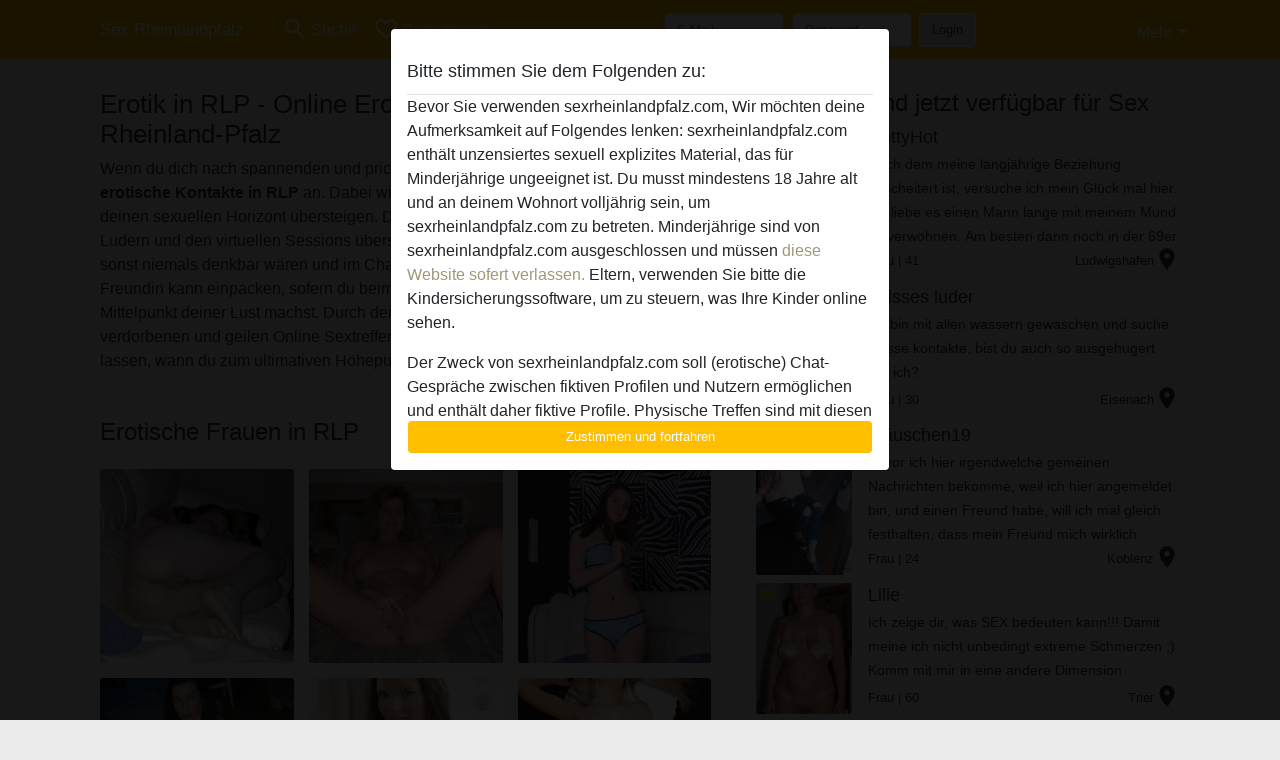

--- FILE ---
content_type: text/html; charset=UTF-8
request_url: https://sexrheinlandpfalz.com/erotik
body_size: 22759
content:
<!DOCTYPE html><html lang="de"><head><meta http-equiv="Content-Type" content="text/html; charset=utf-8" /><meta name="language" content="de" /><meta name="viewport" content="width=device-width, initial-scale=1, maximum-scale=5"><meta name="apple-mobile-web-app-capable" content="yes" /><meta name="mobile-web-app-capable" content="yes"><meta name="robots" content="index,follow" /><link rel="icon" href="/media/12-favicongeneral.png" type="image/x-icon" /><link rel="shortcut icon" href="/media/12-favicongeneral.png" type="image/x-icon" /><meta name="title" content="Erotik in RLP - Erotische Kontakte in Rheinland-Pfalz" /><meta name="csrf-param" content="_csrf"><meta name="csrf-token" content="mVF_c2F065Qk5KXMB8nu2jqKQv_njZvT5SC2b5RDpEb4Czg-UEeexXyU_JY2o9iCCOYz0qX08LSraNtXuQ-RGQ=="><title>Erotik in RLP - Erotische Kontakte in Rheinland-Pfalz</title><script type="text/javascript">window.dataLayer = [[]];</script><!-- Global site tag (gtag.js) - Google Analytics --><script async src="https://www.googletagmanager.com/gtag/js?id=G-H8BHVNK4V4"></script><script>
  window.dataLayer = window.dataLayer || [];
  function gtag(){dataLayer.push(arguments);}
  gtag('js', new Date());

  gtag('config', 'G-H8BHVNK4V4');
</script><meta name="description" content="Erotik in Rheinland-Pfalz kann im Chat so vielseitig sein. Zärtlicher Cybersex oder hemmungslose und rabiate Online Ficktreffen warten nur auf dich.">
<link href="/css/runtime/5775_5.1.3.1.min.css?v=1740622100" rel="stylesheet">
<link href="/css/bundle.min.css?v=1755867529" rel="stylesheet"></head><body class="d-flex flex-column min-vh-100"><div id="splash-modal" class="modal fade" tabindex="-1" aria-hidden="true"><div class="modal-dialog"><div class="modal-content"><div class="modal-body"><div class="modal-header" style="padding-left: 0; padding-bottom: 0.25rem;"><h5>Bitte stimmen Sie dem Folgenden zu:</h5></div><div class="overflow-scroll" style="height: 325px"><p>Bevor Sie verwenden sexrheinlandpfalz.com, Wir möchten deine Aufmerksamkeit auf Folgendes lenken: sexrheinlandpfalz.com enthält unzensiertes sexuell explizites Material, das für Minderjährige ungeeignet ist. Du musst mindestens 18 Jahre alt und an deinem Wohnort volljährig sein, um sexrheinlandpfalz.com zu betreten. Minderjährige sind von sexrheinlandpfalz.com ausgeschlossen und müssen <a href="https://google.com">diese Website sofert verlassen.</a> Eltern, verwenden Sie bitte die Kindersicherungssoftware, um zu steuern, was Ihre Kinder online sehen.</p><p>Der Zweck von sexrheinlandpfalz.com soll (erotische) Chat-Gespräche zwischen fiktiven Profilen und Nutzern ermöglichen und enthält daher fiktive Profile. Physische Treffen sind mit diesen fiktiven Profilen nicht möglich. Echte Benutzer können auch auf der Website gefunden werden. Weitere Informationen zum Erkennen von fiktiven Profilen findest du in den <a href="/site/page?view=faq">FAQ</a>.</p><p>Du erklärt, dass die folgenden Tatsachen zutreffend sind:
  <ul><li>Ich bin mindestens 18 Jahre alt und an meinem Wohnort volljährig.</li><li>Ich werde kein Material von sexrheinlandpfalz.com weitergeben.</li><li>Ich werde Minderjährigen keinen Zugang zu sexrheinlandpfalz.com oder darin enthaltenen Materialien gestatten.</li><li>Jegliches Material, das ich von sexrheinlandpfalz.com ansehe oder herunterlade, ist für meinen persönlichen Gebrauch und ich werde es keinem Minderjährigen zeigen.</li><li>Ich wurde von den Lieferanten dieses Materials nicht kontaktiert und entscheide mich bereitwillig, es anzuzeigen oder herunterzuladen.</li><li>Ich erkenne an, dass sexrheinlandpfalz.com Fantasieprofile umfasst, die von der Website erstellt und betrieben werden und mit mir zu Werbe- und anderen Zwecken kommunizieren können.</li><li>Ich erkenne an, dass Personen, die auf Fotos auf der Zielseite oder in Fantasieprofilen erscheinen, möglicherweise keine tatsächlichen Mitglieder von sexrheinlandpfalz.com sind und dass bestimmte Daten nur zu Illustrationszwecken bereitgestellt werden.</li><li>Ich erkenne an, dass sexrheinlandpfalz.com nicht nach dem Hintergrund seiner Mitglieder fragt und die Website nicht anderweitig versucht, die Richtigkeit der Aussagen ihrer Mitglieder zu überprüfen.</li></ul></p></div><button class="btn btn-primary form-control" data-bs-dismiss="modal">Zustimmen und fortfahren</button></div></div></div></div><div class="modal-backdrop pre show"></div><div id="header-img"></div><header class="navbar sticky-top navbar-expand-md header-image navbar-default navbar-dark" data-context="navigation"><nav class="container-lg"><button class="navbar-toggler" type="button" data-bs-toggle="collapse" data-bs-target="#navbarSupportedContent" aria-controls="navbarSupportedContent" aria-expanded="false" aria-label="Toggle navigation"
        onclick="$('.navbar-collapse#navbarUser').collapse('hide');"
        ><span class="navbar-toggler-icon"></span></button><a href="/" class="navbar-brand me-auto"><span id="logo-img">Sex Rheinlandpfalz</span></a><div class="collapse navbar-collapse w-100" id="navbarSupportedContent"><form id="login-mobile-form" class="d-md-none" action="/user/credentials/form" method="post" style="text-align: right;"><input type="hidden" name="_csrf" value="mVF_c2F065Qk5KXMB8nu2jqKQv_njZvT5SC2b5RDpEb4Czg-UEeexXyU_JY2o9iCCOYz0qX08LSraNtXuQ-RGQ=="><div class="field-loginform-email required" data-context="input-fields"><input type="email" id="loginform-email" class="form-control" name="LoginForm[email]" placeholder="E-Mail" required autocomplete="username" aria-required="true"></div><div class="field-loginform-password required" data-context="input-fields"><input type="password" id="loginform-password" class="form-control" name="LoginForm[password]" placeholder="Passwort" required autocomplete="current-password" aria-required="true"></div><div class="field-loginform-submit"><button type="submit" class="btn btn-login form-control" name="login-button" data-context="btn-login">Login</button></div></form><ul id="main-nav" class="navbar-nav nav"><li class="nav-item" aria-label="Toggle search" onclick="$(&#039;.navbar-collapse#navbarSupportedContent,.navbar-collapse#navbarUser&#039;).collapse(&#039;hide&#039;); var myCollapse = document.getElementById(&#039;navSearch&#039;);
            myCollapse &amp;&amp; bootstrap.Collapse.getOrCreateInstance(myCollapse).toggle(); var searchBox = document.getElementById(&#039;search-box&#039;); searchBox &amp;&amp; bootstrap.Collapse.getOrCreateInstance(searchBox).toggle();"><a class="nav-link" href="#"><i class="material-icons">search</i><span>Suche</span></a></li><li class="nav-item"><a class="nav-link" href="/registrieren"><i class="material-icons">favorite_border</i><span>Registrieren</span></a></li><li class="d-none d-md-block d-lg-none nav-item"><a class="nav-link" href="/user/credentials/form"><i class="material-icons">login</i><span>Login</span></a></li><li class="d-md-none nav-item"><a class="nav-link" href="/user/credentials/request-reset"><i class="material-icons">vpn_key</i><span>Passwort vergessen</span></a></li><li class="d-md-none nav-item"><a class="nav-link" href="/contact"><i class="material-icons">contact_mail</i><span>Kontaktiere uns</span></a></li></ul><form id="login-form-desktop" class="ms-auto d-none d-lg-flex" action="/user/credentials/form" method="post" style="text-align: right;"><input type="hidden" name="_csrf" value="mVF_c2F065Qk5KXMB8nu2jqKQv_njZvT5SC2b5RDpEb4Czg-UEeexXyU_JY2o9iCCOYz0qX08LSraNtXuQ-RGQ=="><div class="field-loginform-desktop-email required" data-context="input-fields"><input type="email" id="loginform-desktop-email" class="form-control" name="LoginForm[email]" placeholder="E-Mail" required autocomplete="username" aria-required="true"></div><div class="field-loginform-desktop-password required" data-context="input-fields"><input type="password" id="loginform-desktop-password" class="form-control" name="LoginForm[password]" placeholder="Passwort" required autocomplete="current-password" aria-required="true"></div><button type="submit" class="btn btn-login btn-block" name="login-button" data-context="btn-login">Login</button></form><ul id="w0" class="navbar-nav ms-auto nav"><li class="dropdown nav-item"><a id="navbarDropdownGuests" class="dropdown-toggle nav-link dropdown-toggle nav-link" href="#" role="button" data-toggle="dropstart" aria-expanded="false" aria-haspopup="true" data-bs-toggle="dropdown" aria-expanded="false">Mehr</a><div id="w1" class="dropdown-menu-end dropdown-menu"><a class="dropdown-item" href="/user/credentials/form"><i class="material-icons">login</i> Login</a><a class="dropdown-item" href="/user/credentials/request-reset"><i class="material-icons">vpn_key</i>  Passwort vergessen</a><a class="dropdown-item" href="/contact"><i class="material-icons">contact_mail</i> Kontaktiere uns</a></div></li></ul></div></nav></header><div class="stick-to-nav"><div class="container-lg collapse" id="navSearch"><div class="box mb-0 mt-2"><form id="nav-search" action="/suchergebnisse" method="GET" role="form"><div class="row"><div class="form-group col-lg-6 form-check mt-2 field-search-genders"><label class="form-label">Wen möchtest du finden?</label><input type="hidden" name="Search[genders]" value=""><div id="search-genders"><input type="checkbox" id="i8" class="btn-check" name="Search[genders][]" value="male"><label class="btn btn-outline-secondary" for="i8">Mann</label><input type="checkbox" id="i9" class="btn-check" name="Search[genders][]" value="female" checked><label class="btn btn-outline-secondary" for="i9">Frau</label><input type="checkbox" id="i10" class="btn-check" name="Search[genders][]" value="couple"><label class="btn btn-outline-secondary" for="i10">Paar</label><input type="checkbox" id="i11" class="btn-check" name="Search[genders][]" value="shemale"><label class="btn btn-outline-secondary" for="i11">Shemale</label><div class="invalid-feedback"></div></div><div class="invalid-feedback"></div></div><div class="form-group col-lg-6 form-check mt-2 field-search-agegroups"><label class="form-label">Welches Alter?</label><input type="hidden" name="Search[agegroups]" value=""><div id="search-agegroups"><input type="checkbox" id="i12" class="btn-check" name="Search[agegroups][]" value="18-25"><label class="btn btn-outline-secondary" for="i12">18-25</label><input type="checkbox" id="i13" class="btn-check" name="Search[agegroups][]" value="26-35"><label class="btn btn-outline-secondary" for="i13">26-35</label><input type="checkbox" id="i14" class="btn-check" name="Search[agegroups][]" value="36-54"><label class="btn btn-outline-secondary" for="i14">36-54</label><input type="checkbox" id="i15" class="btn-check" name="Search[agegroups][]" value="55+"><label class="btn btn-outline-secondary" for="i15">55+</label><div class="invalid-feedback"></div></div><div class="invalid-feedback"></div></div></div><div class="row mb-3"><div class="col-6 form-group field-nav-search-province"><label class="form-label" for="nav-search-province">in welchem Bundesland?</label><select id="nav-search-province" class="form-select" name="Search[province]"><option value="">Alle</option><option value="DE">Deutschland</option><optgroup label="Deutschland"><option value="DE-BB">Brandenburg</option><option value="DE-BE">Berlin</option><option value="DE-BW">Baden-Württemberg</option><option value="DE-BY">Bayern</option><option value="DE-HB">Bremen</option><option value="DE-HE">Hessen</option><option value="DE-HH">Hamburg</option><option value="DE-MV">Mecklenburg-Vorpommern</option><option value="DE-NI">Niedersachsen</option><option value="DE-NW">Nordrhein-Westfalen</option><option value="DE-RP">Rheinland-Pfalz</option><option value="DE-SH">Schleswig-Holstein</option><option value="DE-SL">Saarland</option><option value="DE-SN">Sachsen</option><option value="DE-ST">Sachsen-Anhalt</option><option value="DE-TH">Thüringen</option></optgroup></select><div class="invalid-feedback"></div></div><div class="col-6 form-group field-nav-search-town"><label class="form-label" for="nav-search-town">Welche Stadt?</label><select id="nav-search-town" class="form-select" name="Search[town]"><option value="">Alle</option><option value="Aalsmeer">Aalsmeer</option><option value="Alkmaar">Alkmaar</option><option value="Amstelveen">Amstelveen</option><option value="Amsterdam">Amsterdam</option><option value="Anna Paulowna">Anna Paulowna</option><option value="Badhoevendorp">Badhoevendorp</option><option value="Bergen">Bergen</option><option value="Beverwijk">Beverwijk</option><option value="Blaricum">Blaricum</option><option value="Bloemendaal">Bloemendaal</option><option value="Bussum">Bussum</option><option value="Castricum">Castricum</option><option value="Den Helder">Den Helder</option><option value="Diemen">Diemen</option><option value="Edam">Edam</option><option value="Enkhuizen">Enkhuizen</option><option value="Haarlem">Haarlem</option><option value="Heemskerk">Heemskerk</option><option value="Heemstede">Heemstede</option><option value="Heerhugowaard">Heerhugowaard</option><option value="Heiloo">Heiloo</option><option value="Hilversum">Hilversum</option><option value="Hoofddorp">Hoofddorp</option><option value="Hoorn">Hoorn</option><option value="Huizen">Huizen</option><option value="Julianadorp">Julianadorp</option><option value="Landsmeer">Landsmeer</option><option value="Langedijk">Langedijk</option><option value="Laren">Laren</option><option value="Medemblik">Medemblik</option><option value="Middenbeemster">Middenbeemster</option><option value="Monnickendam">Monnickendam</option><option value="Naarden">Naarden</option><option value="Nieuw-Vennep">Nieuw-Vennep</option><option value="Oostzaan">Oostzaan</option><option value="Opmeer">Opmeer</option><option value="Ouderkerk aan de Amstel">Ouderkerk aan de Amstel</option><option value="Oudorp">Oudorp</option><option value="Purmerend">Purmerend</option><option value="Rozenburg">Rozenburg</option><option value="Schagen">Schagen</option><option value="Texel">Texel</option><option value="Uitgeest">Uitgeest</option><option value="Uithoorn">Uithoorn</option><option value="Velsen">Velsen</option><option value="Volendam">Volendam</option><option value="Weesp">Weesp</option><option value="Wormer">Wormer</option><option value="Zaanstad">Zaanstad</option><option value="Zandvoort">Zandvoort</option><option value="Zwanenburg">Zwanenburg</option></select><div class="invalid-feedback"></div></div></div><div class="row"><div class="col-lg-6"><div class="col-12 field-nav-search-online"><div class="form-check form-switch"><input type="hidden" name="Search[online]" value="0"><input type="checkbox" id="nav-search-online" class="form-check-input" name="Search[online]" value="1" role="switch"><label class="form-check-label" for="nav-search-online">Nur online?</label><div class="invalid-feedback"></div></div></div><div class="col-12 field-nav-search-picture-only"><div class="form-check form-switch"><input type="hidden" name="Search[pictureOnly]" value="0"><input type="checkbox" id="nav-search-picture-only" class="form-check-input" name="Search[pictureOnly]" value="1" role="switch"><label class="form-check-label" for="nav-search-picture-only">Nur Foto?</label><div class="invalid-feedback"></div></div></div></div><div class="col-lg-6 field-nav-search-nickname"><label class="form-label" for="nav-search-nickname">Oder nach Benutzername suchen</label><input type="text" id="nav-search-nickname" class="form-control" name="Search[nickname]"><div class="invalid-feedback"></div></div></div><button type="submit" class="form-control btn btn-lg btn-primary mt-3" data-context="btn-primary"><i class="material-icons">search</i> Jetzt finden!</button></form></div></div></div><main class="container-lg" id="wrap"><div class="row"><div class="col-md-7"><div class="box" data-context="box"><h1>Erotik in RLP - Online Erotische Kontakte in Rheinland-Pfalz</h1>Wenn du dich nach spannenden und prickelnden Höhepunkten sehnst, sieh dir online <b>erotische Kontakte in RLP</b> an. Dabei wirst du Vorlieben und Fetische entdecken, die deinen sexuellen Horizont übersteigen. Dein erotisches Verständnis wird von diesen Ludern und den virtuellen Sessions überschritten. Mach dich auf Dinge gefasst, die sonst niemals denkbar wären und im Chat ausführlich zelebriert werden. Deine Freundin kann einpacken, sofern du beim Cybersex erotische Kontakte in RLP zum Mittelpunkt deiner Lust machst. Durch deine Anmeldung erhältst du den Schlüssen zu verdorbenen und geilen Online Sextreffen. Warum willst du deine Partnerin bestimmen lassen, wann du zum ultimativen Höhepunkt kommst? </div><div class="box" data-context="box"><h2>Erotische Frauen in RLP</h2><div id="w0" class="thumbnails row"><div class="col-md-4 col-6"><a class="has-thumbnail" href="https://sexrheinlandpfalz.com/deutschland/rheinland-pfalz/886139-32-annaanal" alt="Annaanal aus Rheinland-Pfalz,Deutschland" data-context="images" data-index="0"><picture class="thumbnail"><source type="image/webp" srcset="https://sexrheinlandpfalz.com/pictures/360/Annaanal-32658.webp"><source type="image/jpeg" srcset="https://sexrheinlandpfalz.com/pictures/360/Annaanal-32658.jpg"><img src="https://sexrheinlandpfalz.com/pictures/360/Annaanal-32658.jpg" alt="Annaanal aus Rheinland-Pfalz,Deutschland" loading="lazy"></picture></a></div><div class="col-md-4 col-6"><a class="has-thumbnail" href="https://sexrheinlandpfalz.com/deutschland/rheinland-pfalz/896147-65-britta59" alt="britta59 aus Rheinland-Pfalz,Deutschland" data-context="images" data-index="1"><picture class="thumbnail"><source type="image/webp" srcset="https://sexrheinlandpfalz.com/pictures/360/britta59-00062.webp"><source type="image/jpeg" srcset="https://sexrheinlandpfalz.com/pictures/360/britta59-00062.jpg"><img src="https://sexrheinlandpfalz.com/pictures/360/britta59-00062.jpg" alt="britta59 aus Rheinland-Pfalz,Deutschland" loading="lazy"></picture></a></div><div class="col-md-4 col-6"><a class="has-thumbnail" href="https://sexrheinlandpfalz.com/deutschland/rheinland-pfalz/2085045-27-arschkeks99" alt="arschkeks99 aus Rheinland-Pfalz,Deutschland" data-context="images" data-index="2"><picture class="thumbnail"><source type="image/webp" srcset="https://sexrheinlandpfalz.com/pictures/360/arschkeks99-79172.webp"><source type="image/jpeg" srcset="https://sexrheinlandpfalz.com/pictures/360/arschkeks99-79172.jpg"><img src="https://sexrheinlandpfalz.com/pictures/360/arschkeks99-79172.jpg" alt="arschkeks99 aus Rheinland-Pfalz,Deutschland" loading="lazy"></picture></a></div><div class="col-md-4 col-6"><a class="has-thumbnail" href="https://sexrheinlandpfalz.com/deutschland/rheinland-pfalz/3471899-36-party-mausjole" alt="Party-MausJole aus Rheinland-Pfalz,Deutschland" data-context="images" data-index="3"><picture class="thumbnail"><source type="image/webp" srcset="https://sexrheinlandpfalz.com/pictures/360/Party-MausJole-91928.webp"><source type="image/jpeg" srcset="https://sexrheinlandpfalz.com/pictures/360/Party-MausJole-91928.jpg"><img src="https://sexrheinlandpfalz.com/pictures/360/Party-MausJole-91928.jpg" alt="Party-MausJole aus Rheinland-Pfalz,Deutschland" loading="lazy"></picture></a></div><div class="col-md-4 col-6"><a class="has-thumbnail" href="https://sexrheinlandpfalz.com/deutschland/rheinland-pfalz/2234523-26-lovelylisa" alt="LovelyLisa aus Rheinland-Pfalz,Deutschland" data-context="images" data-index="4"><picture class="thumbnail"><source type="image/webp" srcset="https://sexrheinlandpfalz.com/pictures/360/LovelyLisa-44409.webp"><source type="image/jpeg" srcset="https://sexrheinlandpfalz.com/pictures/360/LovelyLisa-44409.jpg"><img src="https://sexrheinlandpfalz.com/pictures/360/LovelyLisa-44409.jpg" alt="LovelyLisa aus Rheinland-Pfalz,Deutschland" loading="lazy"></picture></a></div><div class="col-md-4 col-6"><a class="has-thumbnail" href="https://sexrheinlandpfalz.com/deutschland/rheinland-pfalz/1351761-30-mumu69" alt="Mumu69 aus Rheinland-Pfalz,Deutschland" data-context="images" data-index="5"><picture class="thumbnail"><source type="image/webp" srcset="https://sexrheinlandpfalz.com/pictures/360/Mumu69-72184.webp"><source type="image/jpeg" srcset="https://sexrheinlandpfalz.com/pictures/360/Mumu69-72184.jpg"><img src="https://sexrheinlandpfalz.com/pictures/360/Mumu69-72184.jpg" alt="Mumu69 aus Rheinland-Pfalz,Deutschland" loading="lazy"></picture></a></div><div class="col-md-4 col-6"><a class="has-thumbnail" href="https://sexrheinlandpfalz.com/deutschland/rheinland-pfalz/2892153-36-sexy+dessous-tr%C3%A4gerin" alt="sexy Dessous-Trägerin aus Rheinland-Pfalz,Deutschland" data-context="images" data-index="6"><picture class="thumbnail"><source type="image/webp" srcset="https://sexrheinlandpfalz.com/pictures/360/sexy%20Dessous-Tr%C3%A4gerin-19577.webp"><source type="image/jpeg" srcset="https://sexrheinlandpfalz.com/pictures/360/sexy%20Dessous-Tr%C3%A4gerin-19577.jpg"><img src="https://sexrheinlandpfalz.com/pictures/360/sexy%20Dessous-Tr%C3%A4gerin-19577.jpg" alt="sexy Dessous-Trägerin aus Rheinland-Pfalz,Deutschland" loading="lazy"></picture></a></div><div class="col-md-4 col-6"><a class="has-thumbnail" href="https://sexrheinlandpfalz.com/deutschland/rheinland-pfalz/2152194-39-+mizzdaizy33" alt=" mizzdaizy33 aus Rheinland-Pfalz,Deutschland" data-context="images" data-index="7"><picture class="thumbnail"><source type="image/webp" srcset="https://sexrheinlandpfalz.com/pictures/360/%20mizzdaizy33-07230.webp"><source type="image/jpeg" srcset="https://sexrheinlandpfalz.com/pictures/360/%20mizzdaizy33-07230.jpg"><img src="https://sexrheinlandpfalz.com/pictures/360/%20mizzdaizy33-07230.jpg" alt=" mizzdaizy33 aus Rheinland-Pfalz,Deutschland" loading="lazy"></picture></a></div><div class="col-md-4 col-6"><a class="has-thumbnail" href="https://sexrheinlandpfalz.com/deutschland/rheinland-pfalz/1309419-31-her+sexyness" alt="Her Sexyness aus Rheinland-Pfalz,Deutschland" data-context="images" data-index="8"><picture class="thumbnail"><source type="image/webp" srcset="https://sexrheinlandpfalz.com/pictures/360/Her%20Sexyness-19767.webp"><source type="image/jpeg" srcset="https://sexrheinlandpfalz.com/pictures/360/Her%20Sexyness-19767.jpg"><img src="https://sexrheinlandpfalz.com/pictures/360/Her%20Sexyness-19767.jpg" alt="Her Sexyness aus Rheinland-Pfalz,Deutschland" loading="lazy"></picture></a></div><div class="col-md-4 col-6"><a class="has-thumbnail" href="https://sexrheinlandpfalz.com/deutschland/rheinland-pfalz/902285-30-svenjageil" alt="svenjageil aus Rheinland-Pfalz,Deutschland" data-context="images" data-index="9"><picture class="thumbnail"><source type="image/webp" srcset="https://sexrheinlandpfalz.com/pictures/360/svenjageil-80237.webp"><source type="image/jpeg" srcset="https://sexrheinlandpfalz.com/pictures/360/svenjageil-80237.jpg"><img src="https://sexrheinlandpfalz.com/pictures/360/svenjageil-80237.jpg" alt="svenjageil aus Rheinland-Pfalz,Deutschland" loading="lazy"></picture></a></div><div class="col-md-4 col-6"><a class="has-thumbnail" href="https://sexrheinlandpfalz.com/deutschland/rheinland-pfalz/3449080-30-qeenlo99" alt="Qeenlo99 aus Rheinland-Pfalz,Deutschland" data-context="images" data-index="10"><picture class="thumbnail"><source type="image/webp" srcset="https://sexrheinlandpfalz.com/pictures/360/Qeenlo99-49151.webp"><source type="image/jpeg" srcset="https://sexrheinlandpfalz.com/pictures/360/Qeenlo99-49151.jpg"><img src="https://sexrheinlandpfalz.com/pictures/360/Qeenlo99-49151.jpg" alt="Qeenlo99 aus Rheinland-Pfalz,Deutschland" loading="lazy"></picture></a></div><div class="col-md-4 col-6"><a class="has-thumbnail" href="https://sexrheinlandpfalz.com/deutschland/rheinland-pfalz/1350795-44-zweilochstute" alt="Zweilochstute aus Rheinland-Pfalz,Deutschland" data-context="images" data-index="11"><picture class="thumbnail"><source type="image/webp" srcset="https://sexrheinlandpfalz.com/pictures/360/Zweilochstute-78362.webp"><source type="image/jpeg" srcset="https://sexrheinlandpfalz.com/pictures/360/Zweilochstute-78362.jpg"><img src="https://sexrheinlandpfalz.com/pictures/360/Zweilochstute-78362.jpg" alt="Zweilochstute aus Rheinland-Pfalz,Deutschland" loading="lazy"></picture></a></div><div class="col-md-4 col-6"><a class="has-thumbnail" href="https://sexrheinlandpfalz.com/deutschland/rheinland-pfalz/1407981-76-diemanagerin69+" alt="DieManagerin69  aus Rheinland-Pfalz,Deutschland" data-context="images" data-index="12"><picture class="thumbnail"><source type="image/webp" srcset="https://sexrheinlandpfalz.com/pictures/360/DieManagerin69%20-57143.webp"><source type="image/jpeg" srcset="https://sexrheinlandpfalz.com/pictures/360/DieManagerin69%20-57143.jpg"><img src="https://sexrheinlandpfalz.com/pictures/360/DieManagerin69%20-57143.jpg" alt="DieManagerin69  aus Rheinland-Pfalz,Deutschland" loading="lazy"></picture></a></div><div class="col-md-4 col-6"><a class="has-thumbnail" href="https://sexrheinlandpfalz.com/deutschland/rheinland-pfalz/4065413-43-kerstinstetter" alt="KerstinStetter aus Rheinland-Pfalz,Deutschland" data-context="images" data-index="13"><picture class="thumbnail"><source type="image/webp" srcset="https://sexrheinlandpfalz.com/images/no-picture/360/female_no_picture.png"><source type="image/jpeg" srcset="https://sexrheinlandpfalz.com/images/no-picture/360/female_no_picture.png"><img src="https://sexrheinlandpfalz.com/images/no-picture/360/female_no_picture.png" alt="KerstinStetter aus Rheinland-Pfalz,Deutschland" loading="lazy"></picture></a></div><div class="col-md-4 col-6"><a class="has-thumbnail" href="https://sexrheinlandpfalz.com/deutschland/rheinland-pfalz/852506-31-nimmmicht" alt="NimmmichT aus Rheinland-Pfalz,Deutschland" data-context="images" data-index="14"><picture class="thumbnail"><source type="image/webp" srcset="https://sexrheinlandpfalz.com/pictures/360/NimmmichT-30367.webp"><source type="image/jpeg" srcset="https://sexrheinlandpfalz.com/pictures/360/NimmmichT-30367.jpg"><img src="https://sexrheinlandpfalz.com/pictures/360/NimmmichT-30367.jpg" alt="NimmmichT aus Rheinland-Pfalz,Deutschland" loading="lazy"></picture></a></div><div class="col-md-4 col-6"><a class="has-thumbnail" href="https://sexrheinlandpfalz.com/deutschland/rheinland-pfalz/1309440-47-honigm%C3%A4ulchen" alt="Honigmäulchen aus Rheinland-Pfalz,Deutschland" data-context="images" data-index="15"><picture class="thumbnail"><source type="image/webp" srcset="https://sexrheinlandpfalz.com/pictures/360/Honigm%C3%A4ulchen-93652.webp"><source type="image/jpeg" srcset="https://sexrheinlandpfalz.com/pictures/360/Honigm%C3%A4ulchen-93652.jpg"><img src="https://sexrheinlandpfalz.com/pictures/360/Honigm%C3%A4ulchen-93652.jpg" alt="Honigmäulchen aus Rheinland-Pfalz,Deutschland" loading="lazy"></picture><i class="material-icons online">radio_button_checked</i></a></div><div class="col-md-4 col-6"><a class="has-thumbnail" href="https://sexrheinlandpfalz.com/deutschland/rheinland-pfalz/1055088-34-mausi" alt="mausi aus Rheinland-Pfalz,Deutschland" data-context="images" data-index="16"><picture class="thumbnail"><source type="image/webp" srcset="https://sexrheinlandpfalz.com/pictures/360/mausi-33520.webp"><source type="image/jpeg" srcset="https://sexrheinlandpfalz.com/pictures/360/mausi-33520.jpg"><img src="https://sexrheinlandpfalz.com/pictures/360/mausi-33520.jpg" alt="mausi aus Rheinland-Pfalz,Deutschland" loading="lazy"></picture><i class="material-icons online">radio_button_checked</i></a></div><div class="col-md-4 col-6"><a class="has-thumbnail" href="https://sexrheinlandpfalz.com/deutschland/rheinland-pfalz/841250-26-sabby" alt="Sabby aus Rheinland-Pfalz,Deutschland" data-context="images" data-index="17"><picture class="thumbnail"><source type="image/webp" srcset="https://sexrheinlandpfalz.com/pictures/360/Sabby-06327.webp"><source type="image/jpeg" srcset="https://sexrheinlandpfalz.com/pictures/360/Sabby-06327.jpg"><img src="https://sexrheinlandpfalz.com/pictures/360/Sabby-06327.jpg" alt="Sabby aus Rheinland-Pfalz,Deutschland" loading="lazy"></picture></a></div><div class="col-md-4 col-6"><a class="has-thumbnail" href="https://sexrheinlandpfalz.com/deutschland/rheinland-pfalz/819988-43-bienefick" alt="BieneFICK aus Rheinland-Pfalz,Deutschland" data-context="images" data-index="18"><picture class="thumbnail"><source type="image/webp" srcset="https://sexrheinlandpfalz.com/pictures/360/BieneFICK-69624.webp"><source type="image/jpeg" srcset="https://sexrheinlandpfalz.com/pictures/360/BieneFICK-69624.jpg"><img src="https://sexrheinlandpfalz.com/pictures/360/BieneFICK-69624.jpg" alt="BieneFICK aus Rheinland-Pfalz,Deutschland" loading="lazy"></picture></a></div><div class="col-md-4 col-6"><a class="has-thumbnail" href="https://sexrheinlandpfalz.com/deutschland/rheinland-pfalz/3614030-41-fliegerin39" alt="Fliegerin39 aus Rheinland-Pfalz,Deutschland" data-context="images" data-index="19"><picture class="thumbnail"><source type="image/webp" srcset="https://sexrheinlandpfalz.com/pictures/360/Fliegerin39-16672.webp"><source type="image/jpeg" srcset="https://sexrheinlandpfalz.com/pictures/360/Fliegerin39-16672.jpg"><img src="https://sexrheinlandpfalz.com/pictures/360/Fliegerin39-16672.jpg" alt="Fliegerin39 aus Rheinland-Pfalz,Deutschland" loading="lazy"></picture></a></div><div class="col-md-4 col-6"><a class="has-thumbnail" href="https://sexrheinlandpfalz.com/deutschland/rheinland-pfalz/1088634-63-devote+amber" alt="devote amber aus Rheinland-Pfalz,Deutschland" data-context="images" data-index="20"><picture class="thumbnail"><source type="image/webp" srcset="https://sexrheinlandpfalz.com/pictures/360/devote%20amber-72708.webp"><source type="image/jpeg" srcset="https://sexrheinlandpfalz.com/pictures/360/devote%20amber-72708.jpg"><img src="https://sexrheinlandpfalz.com/pictures/360/devote%20amber-72708.jpg" alt="devote amber aus Rheinland-Pfalz,Deutschland" loading="lazy"></picture><i class="material-icons online">radio_button_checked</i></a></div><div class="col-md-4 col-6"><a class="has-thumbnail" href="https://sexrheinlandpfalz.com/deutschland/rheinland-pfalz/841256-27-nachbarsm%C3%A4dchen" alt="NachbarsMädchen aus Rheinland-Pfalz,Deutschland" data-context="images" data-index="21"><picture class="thumbnail"><source type="image/webp" srcset="https://sexrheinlandpfalz.com/pictures/360/NachbarsM%C3%A4dchen-74551.webp"><source type="image/jpeg" srcset="https://sexrheinlandpfalz.com/pictures/360/NachbarsM%C3%A4dchen-74551.jpg"><img src="https://sexrheinlandpfalz.com/pictures/360/NachbarsM%C3%A4dchen-74551.jpg" alt="NachbarsMädchen aus Rheinland-Pfalz,Deutschland" loading="lazy"></picture></a></div><div class="col-md-4 col-6"><a class="has-thumbnail" href="https://sexrheinlandpfalz.com/deutschland/rheinland-pfalz/1088799-63-will+nur+spass" alt="will nur spass aus Rheinland-Pfalz,Deutschland" data-context="images" data-index="22"><picture class="thumbnail"><source type="image/webp" srcset="https://sexrheinlandpfalz.com/pictures/360/will%20nur%20spass-93134.webp"><source type="image/jpeg" srcset="https://sexrheinlandpfalz.com/pictures/360/will%20nur%20spass-93134.jpg"><img src="https://sexrheinlandpfalz.com/pictures/360/will%20nur%20spass-93134.jpg" alt="will nur spass aus Rheinland-Pfalz,Deutschland" loading="lazy"></picture><i class="material-icons online">radio_button_checked</i></a></div><div class="col-md-4 col-6"><a class="has-thumbnail" href="https://sexrheinlandpfalz.com/deutschland/rheinland-pfalz/1422228-29-denisexo+" alt="Denisexo  aus Rheinland-Pfalz,Deutschland" data-context="images" data-index="23"><picture class="thumbnail"><source type="image/webp" srcset="https://sexrheinlandpfalz.com/pictures/360/Denisexo%20-03827.webp"><source type="image/jpeg" srcset="https://sexrheinlandpfalz.com/pictures/360/Denisexo%20-03827.jpg"><img src="https://sexrheinlandpfalz.com/pictures/360/Denisexo%20-03827.jpg" alt="Denisexo  aus Rheinland-Pfalz,Deutschland" loading="lazy"></picture></a></div><div class="col-md-4 col-6"><a class="has-thumbnail" href="https://sexrheinlandpfalz.com/deutschland/rheinland-pfalz/3391974-43-krankeschwester" alt="KrankeSchwester aus Rheinland-Pfalz,Deutschland" data-context="images" data-index="24"><picture class="thumbnail"><source type="image/webp" srcset="https://sexrheinlandpfalz.com/pictures/360/KrankeSchwester-65487.webp"><source type="image/jpeg" srcset="https://sexrheinlandpfalz.com/pictures/360/KrankeSchwester-65487.jpg"><img src="https://sexrheinlandpfalz.com/pictures/360/KrankeSchwester-65487.jpg" alt="KrankeSchwester aus Rheinland-Pfalz,Deutschland" loading="lazy"></picture></a></div><div class="col-md-4 col-6"><a class="has-thumbnail" href="https://sexrheinlandpfalz.com/deutschland/rheinland-pfalz/3397734-36-dusch-service-girl32" alt="Dusch-Service-Girl32 aus Rheinland-Pfalz,Deutschland" data-context="images" data-index="25"><picture class="thumbnail"><source type="image/webp" srcset="https://sexrheinlandpfalz.com/pictures/360/Dusch-Service-Girl32-67929.webp"><source type="image/jpeg" srcset="https://sexrheinlandpfalz.com/pictures/360/Dusch-Service-Girl32-67929.jpg"><img src="https://sexrheinlandpfalz.com/pictures/360/Dusch-Service-Girl32-67929.jpg" alt="Dusch-Service-Girl32 aus Rheinland-Pfalz,Deutschland" loading="lazy"></picture></a></div><div class="col-md-4 col-6"><a class="has-thumbnail" href="https://sexrheinlandpfalz.com/deutschland/rheinland-pfalz/899333-52-lolahot" alt="lolahot aus Rheinland-Pfalz,Deutschland" data-context="images" data-index="26"><picture class="thumbnail"><source type="image/webp" srcset="https://sexrheinlandpfalz.com/pictures/360/lolahot-88326.webp"><source type="image/jpeg" srcset="https://sexrheinlandpfalz.com/pictures/360/lolahot-88326.jpg"><img src="https://sexrheinlandpfalz.com/pictures/360/lolahot-88326.jpg" alt="lolahot aus Rheinland-Pfalz,Deutschland" loading="lazy"></picture></a></div><div class="col-md-4 col-6"><a class="has-thumbnail" href="https://sexrheinlandpfalz.com/deutschland/rheinland-pfalz/1395036-30-fasandra" alt="Fasandra aus Rheinland-Pfalz,Deutschland" data-context="images" data-index="27"><picture class="thumbnail"><source type="image/webp" srcset="https://sexrheinlandpfalz.com/pictures/360/Fasandra-58910.webp"><source type="image/jpeg" srcset="https://sexrheinlandpfalz.com/pictures/360/Fasandra-58910.jpg"><img src="https://sexrheinlandpfalz.com/pictures/360/Fasandra-58910.jpg" alt="Fasandra aus Rheinland-Pfalz,Deutschland" loading="lazy"></picture></a></div><div class="col-md-4 col-6"><a class="has-thumbnail" href="https://sexrheinlandpfalz.com/deutschland/rheinland-pfalz/910466-46-sara40" alt="Sara40 aus Rheinland-Pfalz,Deutschland" data-context="images" data-index="28"><picture class="thumbnail"><source type="image/webp" srcset="https://sexrheinlandpfalz.com/pictures/360/Sara40-57257.webp"><source type="image/jpeg" srcset="https://sexrheinlandpfalz.com/pictures/360/Sara40-57257.jpg"><img src="https://sexrheinlandpfalz.com/pictures/360/Sara40-57257.jpg" alt="Sara40 aus Rheinland-Pfalz,Deutschland" loading="lazy"></picture><i class="material-icons online">radio_button_checked</i></a></div><div class="col-md-4 col-6"><a class="has-thumbnail" href="https://sexrheinlandpfalz.com/deutschland/rheinland-pfalz/1189662-43-m%C3%A4rchenwelt" alt="Märchenwelt aus Rheinland-Pfalz,Deutschland" data-context="images" data-index="29"><picture class="thumbnail"><source type="image/webp" srcset="https://sexrheinlandpfalz.com/pictures/360/M%C3%A4rchenwelt-95800.webp"><source type="image/jpeg" srcset="https://sexrheinlandpfalz.com/pictures/360/M%C3%A4rchenwelt-95800.jpg"><img src="https://sexrheinlandpfalz.com/pictures/360/M%C3%A4rchenwelt-95800.jpg" alt="Märchenwelt aus Rheinland-Pfalz,Deutschland" loading="lazy"></picture></a></div></div></div></div><div class="col-md-5"><div class="box" data-context="box"><h2>Mitglieder sind jetzt verfügbar für Sex</h2><a class="d-flex user-list" href="https://sexrheinlandpfalz.com/deutschland/rheinland-pfalz/1189761-41-hottyhot"><div class="has-thumbnail media-image flex-shrink-0"><picture class="thumbnail"><source type="image/webp" srcset="https://sexrheinlandpfalz.com/pictures/360/HottyHot-05062.webp"><source type="image/jpeg" srcset="https://sexrheinlandpfalz.com/pictures/360/HottyHot-05062.jpg"><img src="https://sexrheinlandpfalz.com/pictures/360/HottyHot-05062.jpg" alt="HottyHot aus Rheinland-Pfalz,Deutschland" loading="lazy"></picture><i class="material-icons online">radio_button_checked</i></div><div class="ms-3 half-pad d-flex flex-column"><div class="title">HottyHot</div><div class="description">Nach dem meine langjährige Beziehung gescheitert ist, versuche ich mein Glück mal hier. Ich liebe es einen Mann lange mit meinem Mund zu verwöhnen. Am besten dann noch in der 69er das ist genau mein ding. Also wenn du lust auf ein wenig versauten ...</div><div class="info justify-content-between flex-row-reverse d-flex" style="line-height: 2rem"><div><span class="town-full">Ludwigshafen</span><span class="town-truncated">Ludwigshafen</span><span class="province">, Rheinland-Pfalz</span><i class="material-icons">location_on</i></div><div class="left">
            Frau <span class="age">| 41</span><span class="sexuality"> | Hetero</span></div></div></div></a><a class="d-flex user-list" href="https://sexrheinlandpfalz.com/deutschland/rheinland-pfalz/1055271-30-heisses+luder"><div class="has-thumbnail media-image flex-shrink-0"><picture class="thumbnail"><source type="image/webp" srcset="https://sexrheinlandpfalz.com/pictures/360/heisses%20luder-47823.webp"><source type="image/jpeg" srcset="https://sexrheinlandpfalz.com/pictures/360/heisses%20luder-47823.jpg"><img src="https://sexrheinlandpfalz.com/pictures/360/heisses%20luder-47823.jpg" alt="heisses luder aus Rheinland-Pfalz,Deutschland" loading="lazy"></picture><i class="material-icons online">radio_button_checked</i></div><div class="ms-3 half-pad d-flex flex-column"><div class="title">heisses luder</div><div class="description">ich bin mit allen wassern gewaschen und suche heisse kontakte. bist du auch so ausgehugert wie ich?</div><div class="info justify-content-between flex-row-reverse d-flex" style="line-height: 2rem"><div><span class="town-full">Eisenach</span><span class="town-truncated">Eisenach</span><span class="province">, Rheinland-Pfalz</span><i class="material-icons">location_on</i></div><div class="left">
            Frau <span class="age">| 30</span><span class="sexuality"> | Hetero</span></div></div></div></a><a class="d-flex user-list" href="https://sexrheinlandpfalz.com/deutschland/rheinland-pfalz/838211-24-m%C3%A4uschen19"><div class="has-thumbnail media-image flex-shrink-0"><picture class="thumbnail"><source type="image/webp" srcset="https://sexrheinlandpfalz.com/pictures/360/M%C3%A4uschen19-28826.webp"><source type="image/jpeg" srcset="https://sexrheinlandpfalz.com/pictures/360/M%C3%A4uschen19-28826.jpg"><img src="https://sexrheinlandpfalz.com/pictures/360/M%C3%A4uschen19-28826.jpg" alt="Mäuschen19 aus Rheinland-Pfalz,Deutschland" loading="lazy"></picture><i class="material-icons online">radio_button_checked</i></div><div class="ms-3 half-pad d-flex flex-column"><div class="title">Mäuschen19</div><div class="description">Bevor ich hier irgendwelche gemeinen Nachrichten bekomme, weil ich hier angemeldet bin, und einen Freund habe, will ich mal gleich festhalten, dass mein Freund mich wirklich scheiße behandelt...
Ich bin mir dessen bewusst, aber immer wenn ich mich ...</div><div class="info justify-content-between flex-row-reverse d-flex" style="line-height: 2rem"><div><span class="town-full">Koblenz</span><span class="town-truncated">Koblenz</span><span class="province">, Rheinland-Pfalz</span><i class="material-icons">location_on</i></div><div class="left">
            Frau <span class="age">| 24</span><span class="sexuality"> | Hetero</span></div></div></div></a><a class="d-flex user-list" href="https://sexrheinlandpfalz.com/deutschland/rheinland-pfalz/1349370-60-lilie"><div class="has-thumbnail media-image flex-shrink-0"><picture class="thumbnail"><source type="image/webp" srcset="https://sexrheinlandpfalz.com/pictures/360/Lilie-16367.webp"><source type="image/jpeg" srcset="https://sexrheinlandpfalz.com/pictures/360/Lilie-16367.jpg"><img src="https://sexrheinlandpfalz.com/pictures/360/Lilie-16367.jpg" alt="Lilie aus Rheinland-Pfalz,Deutschland" loading="lazy"></picture><i class="material-icons online">radio_button_checked</i></div><div class="ms-3 half-pad d-flex flex-column"><div class="title">Lilie</div><div class="description">Ich zeige dir, was SEX bedeuten kann!!! Damit meine ich nicht unbedingt extreme Schmerzen ;) Komm mit mir in eine andere Dimension</div><div class="info justify-content-between flex-row-reverse d-flex" style="line-height: 2rem"><div><span class="town-full">Trier</span><span class="town-truncated">Trier</span><span class="province">, Rheinland-Pfalz</span><i class="material-icons">location_on</i></div><div class="left">
            Frau <span class="age">| 60</span><span class="sexuality"> | Hetero</span></div></div></div></a><a class="d-flex user-list" href="https://sexrheinlandpfalz.com/deutschland/rheinland-pfalz/888398-32-schnittchenflittchen26"><div class="has-thumbnail media-image flex-shrink-0"><picture class="thumbnail"><source type="image/webp" srcset="https://sexrheinlandpfalz.com/pictures/360/Schnittchenflittchen26-74964.webp"><source type="image/jpeg" srcset="https://sexrheinlandpfalz.com/pictures/360/Schnittchenflittchen26-74964.jpg"><img src="https://sexrheinlandpfalz.com/pictures/360/Schnittchenflittchen26-74964.jpg" alt="Schnittchenflittchen26 aus Rheinland-Pfalz,Deutschland" loading="lazy"></picture><i class="material-icons online">radio_button_checked</i></div><div class="ms-3 half-pad d-flex flex-column"><div class="title">Schnittchenflittchen26</div><div class="description">Ich lege ganz viel Wert auf Körperpflege, vor allem da uns Deutschen im Ausland nachgesagt wird, dass wir ziemlich unter den Achseln stinken. Ich aber nicht und darauf bin ich auch stolz, obwohl das mit der Körperpflege ja eigentlich auch eine Selb...</div><div class="info justify-content-between flex-row-reverse d-flex" style="line-height: 2rem"><div><span class="town-full">Trier</span><span class="town-truncated">Trier</span><span class="province">, Rheinland-Pfalz</span><i class="material-icons">location_on</i></div><div class="left">
            Frau <span class="age">| 32</span><span class="sexuality"> | Hetero</span></div></div></div></a><a class="d-flex user-list" href="https://sexrheinlandpfalz.com/deutschland/rheinland-pfalz/873866-49-fischnetz"><div class="has-thumbnail media-image flex-shrink-0"><picture class="thumbnail"><source type="image/webp" srcset="https://sexrheinlandpfalz.com/pictures/360/FischNetz-34951.webp"><source type="image/jpeg" srcset="https://sexrheinlandpfalz.com/pictures/360/FischNetz-34951.jpg"><img src="https://sexrheinlandpfalz.com/pictures/360/FischNetz-34951.jpg" alt="FischNetz aus Rheinland-Pfalz,Deutschland" loading="lazy"></picture><i class="material-icons online">radio_button_checked</i></div><div class="ms-3 half-pad d-flex flex-column"><div class="title">FischNetz</div><div class="description">Ein Bekannter von mir veranstaltet regelmäßig private Swingerpartys hier in der Nähe...
Für das nächste mal brauche ich noch eine nette Begleitung! Wer hat Lust?
Du solltest keine Berührungsängste haben. Ich denke das ist klar oder? ;)</div><div class="info justify-content-between flex-row-reverse d-flex" style="line-height: 2rem"><div><span class="town-full">Bad Kreuznach</span><span class="town-truncated">Bad Kreuznach</span><span class="province">, Rheinland-Pfalz</span><i class="material-icons">location_on</i></div><div class="left">
            Frau <span class="age">| 49</span><span class="sexuality"> | Hetero</span></div></div></div></a><a class="d-flex user-list" href="https://sexrheinlandpfalz.com/deutschland/rheinland-pfalz/1310220-48-my+true+love"><div class="has-thumbnail media-image flex-shrink-0"><picture class="thumbnail"><source type="image/webp" srcset="https://sexrheinlandpfalz.com/pictures/360/My%20true%20love-69514.webp"><source type="image/jpeg" srcset="https://sexrheinlandpfalz.com/pictures/360/My%20true%20love-69514.jpg"><img src="https://sexrheinlandpfalz.com/pictures/360/My%20true%20love-69514.jpg" alt="My true love aus Rheinland-Pfalz,Deutschland" loading="lazy"></picture><i class="material-icons online">radio_button_checked</i></div><div class="ms-3 half-pad d-flex flex-column"><div class="title">My true love</div><div class="description">Bin devote , und ich mag Männer die dominant sind. Ich suche einen Meister ich will mich auch langfristig erziehen lassen.</div><div class="info justify-content-between flex-row-reverse d-flex" style="line-height: 2rem"><div><span class="town-full">Ludwigshafen</span><span class="town-truncated">Ludwigshafen</span><span class="province">, Rheinland-Pfalz</span><i class="material-icons">location_on</i></div><div class="left">
            Frau <span class="age">| 48</span><span class="sexuality"> | Hetero</span></div></div></div></a><a class="d-flex user-list" href="https://sexrheinlandpfalz.com/deutschland/rheinland-pfalz/869267-28-anal.g%C3%B6ttin"><div class="has-thumbnail media-image flex-shrink-0"><picture class="thumbnail"><source type="image/webp" srcset="https://sexrheinlandpfalz.com/pictures/360/Anal.G%C3%B6ttin-40812.webp"><source type="image/jpeg" srcset="https://sexrheinlandpfalz.com/pictures/360/Anal.G%C3%B6ttin-40812.jpg"><img src="https://sexrheinlandpfalz.com/pictures/360/Anal.G%C3%B6ttin-40812.jpg" alt="Anal.Göttin aus Rheinland-Pfalz,Deutschland" loading="lazy"></picture><i class="material-icons online">radio_button_checked</i></div><div class="ms-3 half-pad d-flex flex-column"><div class="title">Anal.Göttin</div><div class="description">Bitte das Profil genau lesen!!!

Ich suche nur Kontakt zu Männern die eine Vorliebe für Analsex haben! Wenn ihr nur auf Muschis steht, dann bin ich nicht die richtige für euch...
Ich will abwechselnd in beide meiner Löcher gefickt werden!</div><div class="info justify-content-between flex-row-reverse d-flex" style="line-height: 2rem"><div><span class="town-full">Kaiserslautern</span><span class="town-truncated">Kaiserslautern</span><span class="province">, Rheinland-Pfalz</span><i class="material-icons">location_on</i></div><div class="left">
            Frau <span class="age">| 28</span><span class="sexuality"> | Hetero</span></div></div></div></a><a class="d-flex user-list" href="https://sexrheinlandpfalz.com/deutschland/rheinland-pfalz/1407840-80-lisaexo"><div class="has-thumbnail media-image flex-shrink-0"><picture class="thumbnail"><source type="image/webp" srcset="https://sexrheinlandpfalz.com/pictures/360/LisaExo-89799.webp"><source type="image/jpeg" srcset="https://sexrheinlandpfalz.com/pictures/360/LisaExo-89799.jpg"><img src="https://sexrheinlandpfalz.com/pictures/360/LisaExo-89799.jpg" alt="LisaExo aus Rheinland-Pfalz,Deutschland" loading="lazy"></picture><i class="material-icons online">radio_button_checked</i></div><div class="ms-3 half-pad d-flex flex-column"><div class="title">LisaExo</div><div class="description"> Schau mich mal um bin offen für neue Dinge. schreib mir und wir erfinden uns neu !</div><div class="info justify-content-between flex-row-reverse d-flex" style="line-height: 2rem"><div><span class="town-full">Ludwigshafen</span><span class="town-truncated">Ludwigshafen</span><span class="province">, Rheinland-Pfalz</span><i class="material-icons">location_on</i></div><div class="left">
            Frau <span class="age">| 80</span><span class="sexuality"> | Hetero</span></div></div></div></a><a class="d-flex user-list" href="https://sexrheinlandpfalz.com/deutschland/rheinland-pfalz/1405131-64-beruehremich"><div class="has-thumbnail media-image flex-shrink-0"><picture class="thumbnail"><source type="image/webp" srcset="https://sexrheinlandpfalz.com/pictures/360/beruehreMICH-85058.webp"><source type="image/jpeg" srcset="https://sexrheinlandpfalz.com/pictures/360/beruehreMICH-85058.jpg"><img src="https://sexrheinlandpfalz.com/pictures/360/beruehreMICH-85058.jpg" alt="beruehreMICH aus Rheinland-Pfalz,Deutschland" loading="lazy"></picture><i class="material-icons online">radio_button_checked</i></div><div class="ms-3 half-pad d-flex flex-column"><div class="title">beruehreMICH</div><div class="description">mit kurzen worten. bin verzweifelte ehefrau.ich habe seit jahren keinen guten sex...das ist für mich der letzte anlauf in dieser hinsicht. freu mich auf jede nachricht von euch"</div><div class="info justify-content-between flex-row-reverse d-flex" style="line-height: 2rem"><div><span class="town-full">Mayen</span><span class="town-truncated">Mayen</span><span class="province">, Rheinland-Pfalz</span><i class="material-icons">location_on</i></div><div class="left">
            Frau <span class="age">| 64</span><span class="sexuality"> | Hetero</span></div></div></div></a><a class="d-flex user-list" href="https://sexrheinlandpfalz.com/deutschland/rheinland-pfalz/1310157-46-dashing"><div class="has-thumbnail media-image flex-shrink-0"><picture class="thumbnail"><source type="image/webp" srcset="https://sexrheinlandpfalz.com/pictures/360/Dashing-74525.webp"><source type="image/jpeg" srcset="https://sexrheinlandpfalz.com/pictures/360/Dashing-74525.jpg"><img src="https://sexrheinlandpfalz.com/pictures/360/Dashing-74525.jpg" alt="Dashing aus Rheinland-Pfalz,Deutschland" loading="lazy"></picture><i class="material-icons online">radio_button_checked</i></div><div class="ms-3 half-pad d-flex flex-column"><div class="title">Dashing</div><div class="description">Wenn du mehr über mich erfahren willst, dann wirst du schon fragen müssen und bereit sein, Dir die Finger verbrennen zu wollen;-)</div><div class="info justify-content-between flex-row-reverse d-flex" style="line-height: 2rem"><div><span class="town-full">Montabaur</span><span class="town-truncated">Montabaur</span><span class="province">, Rheinland-Pfalz</span><i class="material-icons">location_on</i></div><div class="left">
            Frau <span class="age">| 46</span><span class="sexuality"> | Hetero</span></div></div></div></a><a class="d-flex user-list" href="https://sexrheinlandpfalz.com/deutschland/rheinland-pfalz/870707-28-daniela22"><div class="has-thumbnail media-image flex-shrink-0"><picture class="thumbnail"><source type="image/webp" srcset="https://sexrheinlandpfalz.com/pictures/360/Daniela22-06256.webp"><source type="image/jpeg" srcset="https://sexrheinlandpfalz.com/pictures/360/Daniela22-06256.jpg"><img src="https://sexrheinlandpfalz.com/pictures/360/Daniela22-06256.jpg" alt="Daniela22 aus Rheinland-Pfalz,Deutschland" loading="lazy"></picture><i class="material-icons online">radio_button_checked</i></div><div class="ms-3 half-pad d-flex flex-column"><div class="title">Daniela22</div><div class="description">Ja, ich bin hier, um meinen Freund zu betrügen. Das fällt mir, um ganz ehrlich zu sein, nicht einfach... aber in letzter Zeit ist er irgendwie komisch geworden, irgendwie abwesend und mir immer und immer fremder. Ich habe das Gefühl, dass er mich ...</div><div class="info justify-content-between flex-row-reverse d-flex" style="line-height: 2rem"><div><span class="town-full">Frankenthal</span><span class="town-truncated">Frankenthal</span><span class="province">, Rheinland-Pfalz</span><i class="material-icons">location_on</i></div><div class="left">
            Frau <span class="age">| 28</span><span class="sexuality"> | Hetero</span></div></div></div></a><a class="d-flex user-list" href="https://sexrheinlandpfalz.com/deutschland/rheinland-pfalz/872819-43-breitarsch"><div class="has-thumbnail media-image flex-shrink-0"><picture class="thumbnail"><source type="image/webp" srcset="https://sexrheinlandpfalz.com/pictures/360/BreitArsch-91645.webp"><source type="image/jpeg" srcset="https://sexrheinlandpfalz.com/pictures/360/BreitArsch-91645.jpg"><img src="https://sexrheinlandpfalz.com/pictures/360/BreitArsch-91645.jpg" alt="BreitArsch aus Rheinland-Pfalz,Deutschland" loading="lazy"></picture><i class="material-icons online">radio_button_checked</i></div><div class="ms-3 half-pad d-flex flex-column"><div class="title">BreitArsch</div><div class="description">Mit meinem Riesen Hinterteil Wickel ich mir jeden Mann hier um den Finger!
Ich lasse mir gerne zuerst beide Löcher in der doggy-stellung lecken und danach kannst du mich schön kräftig von hinten durchstoßen!! 
Man ich habe jetzt schon so eine L...</div><div class="info justify-content-between flex-row-reverse d-flex" style="line-height: 2rem"><div><span class="town-full">Mainz</span><span class="town-truncated">Mainz</span><span class="province">, Rheinland-Pfalz</span><i class="material-icons">location_on</i></div><div class="left">
            Frau <span class="age">| 43</span><span class="sexuality"> | Hetero</span></div></div></div></a><a class="d-flex user-list" href="https://sexrheinlandpfalz.com/deutschland/rheinland-pfalz/856490-27-flirtgirl"><div class="has-thumbnail media-image flex-shrink-0"><picture class="thumbnail"><source type="image/webp" srcset="https://sexrheinlandpfalz.com/images/no-picture/360/female_no_picture.png"><source type="image/jpeg" srcset="https://sexrheinlandpfalz.com/images/no-picture/360/female_no_picture.png"><img src="https://sexrheinlandpfalz.com/images/no-picture/360/female_no_picture.png" alt="flirtgirl aus Rheinland-Pfalz,Deutschland" loading="lazy"></picture><i class="material-icons online">radio_button_checked</i></div><div class="ms-3 half-pad d-flex flex-column"><div class="title">flirtgirl</div><div class="description">Ich bin hier, weil ich etwas schüchtern bin und meist Schwierigkeiten habe, auf Männer zu zu gehen. Hier wird es mir sicher einfacher fallen, das glaube ich zumindest, aber werde es jetzt ja auch heraus finden. Lust habe ich auf nette Unterhaltunge...</div><div class="info justify-content-between flex-row-reverse d-flex" style="line-height: 2rem"><div><span class="town-full">Mainz</span><span class="town-truncated">Mainz</span><span class="province">, Rheinland-Pfalz</span><i class="material-icons">location_on</i></div><div class="left">
            Frau <span class="age">| 27</span><span class="sexuality"> | Hetero</span></div></div></div></a><a class="d-flex user-list" href="https://sexrheinlandpfalz.com/deutschland/rheinland-pfalz/3444955-26-vivienstei22"><div class="has-thumbnail media-image flex-shrink-0"><picture class="thumbnail"><source type="image/webp" srcset="https://sexrheinlandpfalz.com/pictures/360/VivienStei22-36914.webp"><source type="image/jpeg" srcset="https://sexrheinlandpfalz.com/pictures/360/VivienStei22-36914.jpg"><img src="https://sexrheinlandpfalz.com/pictures/360/VivienStei22-36914.jpg" alt="VivienStei22 aus Rheinland-Pfalz,Deutschland" loading="lazy"></picture><i class="material-icons online">radio_button_checked</i></div><div class="ms-3 half-pad d-flex flex-column"><div class="title">VivienStei22</div><div class="description">Eine außergewöhnliche, charmante Schmusekatze für die gewissen Stunden im Leben, die man(n), am liebsten zu zweit verbringt. Mit Niveau und viel Fantasie werde ich zu noch nicht gekannten Höhepunkten bringen. Lass Dich einfach mal ganz zärtlich ...</div><div class="info justify-content-between flex-row-reverse d-flex" style="line-height: 2rem"><div><span class="town-full">Koblenz</span><span class="town-truncated">Koblenz</span><span class="province">, Rheinland-Pfalz</span><i class="material-icons">location_on</i></div><div class="left">
            Frau <span class="age">| 26</span><span class="sexuality"> | Hetero</span></div></div></div></a><a class="d-flex user-list" href="https://sexrheinlandpfalz.com/deutschland/rheinland-pfalz/841361-33-superwoman"><div class="has-thumbnail media-image flex-shrink-0"><picture class="thumbnail"><source type="image/webp" srcset="https://sexrheinlandpfalz.com/pictures/360/Superwoman-72216.webp"><source type="image/jpeg" srcset="https://sexrheinlandpfalz.com/pictures/360/Superwoman-72216.jpg"><img src="https://sexrheinlandpfalz.com/pictures/360/Superwoman-72216.jpg" alt="Superwoman aus Rheinland-Pfalz,Deutschland" loading="lazy"></picture><i class="material-icons online">radio_button_checked</i></div><div class="ms-3 half-pad d-flex flex-column"><div class="title">Superwoman</div><div class="description">Will mich hier garkein Mann vernaschen?
Ich warte doch nur darauf, dass ihr euch bei mir meldet...
Oder läuft es hier andersherum? Müssen die Frauen hier den ersten Schritt machen und die Männer ansprechen??</div><div class="info justify-content-between flex-row-reverse d-flex" style="line-height: 2rem"><div><span class="town-full">Kaiserslautern</span><span class="town-truncated">Kaiserslautern</span><span class="province">, Rheinland-Pfalz</span><i class="material-icons">location_on</i></div><div class="left">
            Frau <span class="age">| 33</span><span class="sexuality"> | Hetero</span></div></div></div></a><a class="d-flex user-list" href="https://sexrheinlandpfalz.com/deutschland/rheinland-pfalz/1353267-35-nsektluder"><div class="has-thumbnail media-image flex-shrink-0"><picture class="thumbnail"><source type="image/webp" srcset="https://sexrheinlandpfalz.com/pictures/360/NSektluder-07207.webp"><source type="image/jpeg" srcset="https://sexrheinlandpfalz.com/pictures/360/NSektluder-07207.jpg"><img src="https://sexrheinlandpfalz.com/pictures/360/NSektluder-07207.jpg" alt="NSektluder aus Rheinland-Pfalz,Deutschland" loading="lazy"></picture><i class="material-icons online">radio_button_checked</i></div><div class="ms-3 half-pad d-flex flex-column"><div class="title">NSektluder</div><div class="description">stell dir vor, ich öffne meinen mund und lasse deinen sekt an meinem kinn hinab laufen. er läuft weiter über mein shirt und durchtränkt es, der stoff wird durchsichtig ...na neugierig</div><div class="info justify-content-between flex-row-reverse d-flex" style="line-height: 2rem"><div><span class="town-full">Koblenz</span><span class="town-truncated">Koblenz</span><span class="province">, Rheinland-Pfalz</span><i class="material-icons">location_on</i></div><div class="left">
            Frau <span class="age">| 35</span><span class="sexuality"> | Hetero</span></div></div></div></a><a class="d-flex user-list" href="https://sexrheinlandpfalz.com/deutschland/rheinland-pfalz/1353135-24-sonnenscheinv"><div class="has-thumbnail media-image flex-shrink-0"><picture class="thumbnail"><source type="image/webp" srcset="https://sexrheinlandpfalz.com/pictures/360/SonnenscheinV-68945.webp"><source type="image/jpeg" srcset="https://sexrheinlandpfalz.com/pictures/360/SonnenscheinV-68945.jpg"><img src="https://sexrheinlandpfalz.com/pictures/360/SonnenscheinV-68945.jpg" alt="SonnenscheinV aus Rheinland-Pfalz,Deutschland" loading="lazy"></picture><i class="material-icons online">radio_button_checked</i></div><div class="ms-3 half-pad d-flex flex-column"><div class="title">SonnenscheinV</div><div class="description">Hey, ich möchte einen tollen, netten Mann kennenlernen. Bin gespannt, wer sich meldet!</div><div class="info justify-content-between flex-row-reverse d-flex" style="line-height: 2rem"><div><span class="town-full">Ludwigshafen</span><span class="town-truncated">Ludwigshafen</span><span class="province">, Rheinland-Pfalz</span><i class="material-icons">location_on</i></div><div class="left">
            Frau <span class="age">| 24</span><span class="sexuality"> | Hetero</span></div></div></div></a><a class="d-flex user-list" href="https://sexrheinlandpfalz.com/deutschland/rheinland-pfalz/1095297-71-geile+gerda"><div class="has-thumbnail media-image flex-shrink-0"><picture class="thumbnail"><source type="image/webp" srcset="https://sexrheinlandpfalz.com/pictures/360/geile%20gerda-04692.webp"><source type="image/jpeg" srcset="https://sexrheinlandpfalz.com/pictures/360/geile%20gerda-04692.jpg"><img src="https://sexrheinlandpfalz.com/pictures/360/geile%20gerda-04692.jpg" alt="geile gerda aus Rheinland-Pfalz,Deutschland" loading="lazy"></picture><i class="material-icons online">radio_button_checked</i></div><div class="ms-3 half-pad d-flex flex-column"><div class="title">geile gerda</div><div class="description">Leider habe ich das Gefühl in meinem Leben viel verpasst zu haben. Das möchte ich jetzt gerne alles nachholen und es so richtig krachenn lassen. :)) Geht es dir genauso dann sollten wir uns doch zusammen tun??</div><div class="info justify-content-between flex-row-reverse d-flex" style="line-height: 2rem"><div><span class="town-full">Worms</span><span class="town-truncated">Worms</span><span class="province">, Rheinland-Pfalz</span><i class="material-icons">location_on</i></div><div class="left">
            Frau <span class="age">| 71</span><span class="sexuality"> | Hetero</span></div></div></div></a><a class="d-flex user-list" href="https://sexrheinlandpfalz.com/deutschland/rheinland-pfalz/1309350-34-chaos+maus"><div class="has-thumbnail media-image flex-shrink-0"><picture class="thumbnail"><source type="image/webp" srcset="https://sexrheinlandpfalz.com/pictures/360/Chaos%20Maus-25530.webp"><source type="image/jpeg" srcset="https://sexrheinlandpfalz.com/pictures/360/Chaos%20Maus-25530.jpg"><img src="https://sexrheinlandpfalz.com/pictures/360/Chaos%20Maus-25530.jpg" alt="Chaos Maus aus Rheinland-Pfalz,Deutschland" loading="lazy"></picture></div><div class="ms-3 half-pad d-flex flex-column"><div class="title">Chaos Maus</div><div class="description">Ich bin hier, um meine versaute Seite zu erkunden und ich brauche einen devoten Mann, der die ganze Zeit ziemlich verspielt und geil ist.</div><div class="info justify-content-between flex-row-reverse d-flex" style="line-height: 2rem"><div><span class="town-full">Trier</span><span class="town-truncated">Trier</span><span class="province">, Rheinland-Pfalz</span><i class="material-icons">location_on</i></div><div class="left">
            Frau <span class="age">| 34</span><span class="sexuality"> | Hetero</span></div></div></div></a><a class="d-flex user-list" href="https://sexrheinlandpfalz.com/deutschland/rheinland-pfalz/873704-62-christa56"><div class="has-thumbnail media-image flex-shrink-0"><picture class="thumbnail"><source type="image/webp" srcset="https://sexrheinlandpfalz.com/pictures/360/Christa56-39302.webp"><source type="image/jpeg" srcset="https://sexrheinlandpfalz.com/pictures/360/Christa56-39302.jpg"><img src="https://sexrheinlandpfalz.com/pictures/360/Christa56-39302.jpg" alt="Christa56 aus Rheinland-Pfalz,Deutschland" loading="lazy"></picture></div><div class="ms-3 half-pad d-flex flex-column"><div class="title">Christa56</div><div class="description">Ficken? Ja was denn sonst? Für genau das sind doch alle hier auf dieser Seite angemeldet, oder bin ich hier doch irgendwie verkehrt? Ich hoffe, dass ich richtig bin und schlage vor, dass wir mit geilem dirty talk beginnen, bevor näheres konkretisie...</div><div class="info justify-content-between flex-row-reverse d-flex" style="line-height: 2rem"><div><span class="town-full">Pirmasens</span><span class="town-truncated">Pirmasens</span><span class="province">, Rheinland-Pfalz</span><i class="material-icons">location_on</i></div><div class="left">
            Frau <span class="age">| 62</span><span class="sexuality"> | Hetero</span></div></div></div></a><div class="d-flex mt-3 justify-content-center"></div></div></div></div><div class="row"><div class="col-md-7"><div class="box" data-context="box"><form id="search" action="/suchergebnisse" method="GET" role="form"><legend>Nach Kriterien finden</legend><div class="row"><div class="form-group col-lg-6 form-check mt-2 field-search-genders"><label class="form-label">Wen möchtest du finden?</label><input type="hidden" name="Search[genders]" value=""><div id="search-genders"><input type="checkbox" id="i0" class="btn-check" name="Search[genders][]" value="male"><label class="btn btn-outline-secondary" for="i0">Mann</label><input type="checkbox" id="i1" class="btn-check" name="Search[genders][]" value="female" checked><label class="btn btn-outline-secondary" for="i1">Frau</label><input type="checkbox" id="i2" class="btn-check" name="Search[genders][]" value="couple"><label class="btn btn-outline-secondary" for="i2">Paar</label><input type="checkbox" id="i3" class="btn-check" name="Search[genders][]" value="shemale"><label class="btn btn-outline-secondary" for="i3">Shemale</label><div class="invalid-feedback"></div></div><div class="invalid-feedback"></div></div><div class="form-group col-lg-6 form-check mt-2 field-search-agegroups"><label class="form-label">Welches Alter?</label><input type="hidden" name="Search[agegroups]" value=""><div id="search-agegroups"><input type="checkbox" id="i4" class="btn-check" name="Search[agegroups][]" value="18-25"><label class="btn btn-outline-secondary" for="i4">18-25</label><input type="checkbox" id="i5" class="btn-check" name="Search[agegroups][]" value="26-35"><label class="btn btn-outline-secondary" for="i5">26-35</label><input type="checkbox" id="i6" class="btn-check" name="Search[agegroups][]" value="36-54"><label class="btn btn-outline-secondary" for="i6">36-54</label><input type="checkbox" id="i7" class="btn-check" name="Search[agegroups][]" value="55+"><label class="btn btn-outline-secondary" for="i7">55+</label><div class="invalid-feedback"></div></div><div class="invalid-feedback"></div></div></div><div class="row mb-3"><div class="col-6 form-group field-search-province"><label class="form-label" for="search-province">in welchem Bundesland?</label><select id="search-province" class="form-select" name="Search[province]"><option value="">Alle</option><option value="DE">Deutschland</option><optgroup label="Deutschland"><option value="DE-BB">Brandenburg</option><option value="DE-BE">Berlin</option><option value="DE-BW">Baden-Württemberg</option><option value="DE-BY">Bayern</option><option value="DE-HB">Bremen</option><option value="DE-HE">Hessen</option><option value="DE-HH">Hamburg</option><option value="DE-MV">Mecklenburg-Vorpommern</option><option value="DE-NI">Niedersachsen</option><option value="DE-NW">Nordrhein-Westfalen</option><option value="DE-RP">Rheinland-Pfalz</option><option value="DE-SH">Schleswig-Holstein</option><option value="DE-SL">Saarland</option><option value="DE-SN">Sachsen</option><option value="DE-ST">Sachsen-Anhalt</option><option value="DE-TH">Thüringen</option></optgroup></select><div class="invalid-feedback"></div></div><div class="col-6 form-group field-search-town"><label class="form-label" for="search-town">Welche Stadt?</label><select id="search-town" class="form-select" name="Search[town]"><option value="">Alle</option><option value="Aalsmeer">Aalsmeer</option><option value="Alkmaar">Alkmaar</option><option value="Amstelveen">Amstelveen</option><option value="Amsterdam">Amsterdam</option><option value="Anna Paulowna">Anna Paulowna</option><option value="Badhoevendorp">Badhoevendorp</option><option value="Bergen">Bergen</option><option value="Beverwijk">Beverwijk</option><option value="Blaricum">Blaricum</option><option value="Bloemendaal">Bloemendaal</option><option value="Bussum">Bussum</option><option value="Castricum">Castricum</option><option value="Den Helder">Den Helder</option><option value="Diemen">Diemen</option><option value="Edam">Edam</option><option value="Enkhuizen">Enkhuizen</option><option value="Haarlem">Haarlem</option><option value="Heemskerk">Heemskerk</option><option value="Heemstede">Heemstede</option><option value="Heerhugowaard">Heerhugowaard</option><option value="Heiloo">Heiloo</option><option value="Hilversum">Hilversum</option><option value="Hoofddorp">Hoofddorp</option><option value="Hoorn">Hoorn</option><option value="Huizen">Huizen</option><option value="Julianadorp">Julianadorp</option><option value="Landsmeer">Landsmeer</option><option value="Langedijk">Langedijk</option><option value="Laren">Laren</option><option value="Medemblik">Medemblik</option><option value="Middenbeemster">Middenbeemster</option><option value="Monnickendam">Monnickendam</option><option value="Naarden">Naarden</option><option value="Nieuw-Vennep">Nieuw-Vennep</option><option value="Oostzaan">Oostzaan</option><option value="Opmeer">Opmeer</option><option value="Ouderkerk aan de Amstel">Ouderkerk aan de Amstel</option><option value="Oudorp">Oudorp</option><option value="Purmerend">Purmerend</option><option value="Rozenburg">Rozenburg</option><option value="Schagen">Schagen</option><option value="Texel">Texel</option><option value="Uitgeest">Uitgeest</option><option value="Uithoorn">Uithoorn</option><option value="Velsen">Velsen</option><option value="Volendam">Volendam</option><option value="Weesp">Weesp</option><option value="Wormer">Wormer</option><option value="Zaanstad">Zaanstad</option><option value="Zandvoort">Zandvoort</option><option value="Zwanenburg">Zwanenburg</option></select><div class="invalid-feedback"></div></div></div><div class="row"><div class="col-lg-6"><div class="col-12 field-search-online"><div class="form-check form-switch"><input type="hidden" name="Search[online]" value="0"><input type="checkbox" id="search-online" class="form-check-input" name="Search[online]" value="1" role="switch"><label class="form-check-label" for="search-online">Nur online?</label><div class="invalid-feedback"></div></div></div><div class="col-12 field-search-picture-only"><div class="form-check form-switch"><input type="hidden" name="Search[pictureOnly]" value="0"><input type="checkbox" id="search-picture-only" class="form-check-input" name="Search[pictureOnly]" value="1" role="switch"><label class="form-check-label" for="search-picture-only">Nur Foto?</label><div class="invalid-feedback"></div></div></div></div><div class="col-lg-6 field-search-nickname"><label class="form-label" for="search-nickname">Oder nach Benutzername suchen</label><input type="text" id="search-nickname" class="form-control" name="Search[nickname]"><div class="invalid-feedback"></div></div></div><button type="submit" class="form-control btn btn-lg btn-primary mt-3" data-context="btn-primary"><i class="material-icons">search</i> Jetzt Finden!</button></form></div></div><div class="col-md-5"><div class="box" data-context="box"><div class="signup"><h2 class="mb-0">Kostenlos Registrieren für Erotik in RLP</h2><form id="signup-form" class="recaptcha" action="/registrieren" method="post" role="form"><input type="hidden" name="_csrf" value="mVF_c2F065Qk5KXMB8nu2jqKQv_njZvT5SC2b5RDpEb4Czg-UEeexXyU_JY2o9iCCOYz0qX08LSraNtXuQ-RGQ=="><div class="form-group field-user-nickname required"><label class="form-label" for="user-nickname">Wähle einen Nickname</label><input type="text" id="user-nickname" class="form-control" name="User[nickname]" aria-required="true"><div class="invalid-feedback"></div></div><div class="form-group field-usercredentials-email required"><label class="form-label" for="usercredentials-email">E-Mail-Adresse</label><input type="email" id="usercredentials-email" class="form-control" name="UserCredentials[email]" autocomplete="username" aria-required="true"><div class="invalid-feedback"></div></div><div class="row"><div class="col-md-7 form-group field-usercredentials-password required"><label class="form-label" for="usercredentials-password">Passwort</label><input type="password" id="usercredentials-password" class="form-control" name="UserCredentials[password]" autocomplete="current-password" aria-required="true"><div class="invalid-feedback"></div></div><div class="col-md-5 form-group field-user-gender required"><label class="form-label" for="user-gender">Was ist dein Geschlecht?</label><select id="user-gender" class="form-select" name="User[gender]" aria-required="true"><option value="male" selected>Mann</option><option value="female">Frau</option><option value="couple">Paar</option><option value="shemale">Shemale</option></select><div class="invalid-feedback"></div></div></div><div class="row"><div class="col-md-7 form-group field-user-locationid"><label class="form-label" for="user-locationid">Bundesland</label><select id="user-locationid" class="form-select" name="User[locationId]"><optgroup label="Deutschland"><option value="DE-BB">Brandenburg</option><option value="DE-BE">Berlin</option><option value="DE-BW">Baden-Württemberg</option><option value="DE-BY">Bayern</option><option value="DE-HB">Bremen</option><option value="DE-HE">Hessen</option><option value="DE-HH">Hamburg</option><option value="DE-MV">Mecklenburg-Vorpommern</option><option value="DE-NI">Niedersachsen</option><option value="DE-NW" selected>Nordrhein-Westfalen</option><option value="DE-RP">Rheinland-Pfalz</option><option value="DE-SH">Schleswig-Holstein</option><option value="DE-SL">Saarland</option><option value="DE-SN">Sachsen</option><option value="DE-ST">Sachsen-Anhalt</option><option value="DE-TH">Thüringen</option></optgroup></select><div class="invalid-feedback"></div></div><div class="col-md-5 form-group field-user-town"><label class="form-label" for="user-town">Stadt</label><select id="user-town" class="form-select" name="User[town]"><option value="Aachen">Aachen</option><option value="Ahaus">Ahaus</option><option value="Ahlen">Ahlen</option><option value="Aldenhoven">Aldenhoven</option><option value="Alfter">Alfter</option><option value="Alpen">Alpen</option><option value="Alsdorf">Alsdorf</option><option value="Altena">Altena</option><option value="Arnsberg">Arnsberg</option><option value="Ascheberg">Ascheberg</option><option value="Attendorn">Attendorn</option><option value="Augustdorf">Augustdorf</option><option value="Bad Berleburg">Bad Berleburg</option><option value="Bad Driburg">Bad Driburg</option><option value="Bad Laasphe">Bad Laasphe</option><option value="Bad Lippspringe">Bad Lippspringe</option><option value="Bad Oeynhausen">Bad Oeynhausen</option><option value="Bad Salzuflen">Bad Salzuflen</option><option value="Bad Sassendorf">Bad Sassendorf</option><option value="Baesweiler">Baesweiler</option><option value="Balve">Balve</option><option value="Barntrup">Barntrup</option><option value="Beckum">Beckum</option><option value="Bedburg">Bedburg</option><option value="Bergheim">Bergheim</option><option value="Bergisch Gladbach">Bergisch Gladbach</option><option value="Bergkamen">Bergkamen</option><option value="Bergneustadt">Bergneustadt</option><option value="Bestwig">Bestwig</option><option value="Beverungen">Beverungen</option><option value="Bielefeld">Bielefeld</option><option value="Billerbeck">Billerbeck</option><option value="Bocholt">Bocholt</option><option value="Bochum">Bochum</option><option value="Bonn">Bonn</option><option value="Borgentreich">Borgentreich</option><option value="Bornheim">Bornheim</option><option value="Bottrop">Bottrop</option><option value="Brakel">Brakel</option><option value="Brilon">Brilon</option><option value="Burbach">Burbach</option><option value="Burscheid">Burscheid</option><option value="Castrop-Rauxel">Castrop-Rauxel</option><option value="Coesfeld">Coesfeld</option><option value="Datteln">Datteln</option><option value="Detmold">Detmold</option><option value="Dinslaken">Dinslaken</option><option value="Dormagen">Dormagen</option><option value="Dorsten">Dorsten</option><option value="Dortmund">Dortmund</option><option value="Drensteinfurt">Drensteinfurt</option><option value="Drolshagen">Drolshagen</option><option value="Duisburg">Duisburg</option><option value="Düren">Düren</option><option value="Dusseldorf">Dusseldorf</option><option value="Eitorf">Eitorf</option><option value="Emmerich">Emmerich</option><option value="Emsdetten">Emsdetten</option><option value="Engelskirchen">Engelskirchen</option><option value="Enger">Enger</option><option value="Ennepetal">Ennepetal</option><option value="Ennigerloh">Ennigerloh</option><option value="Erftstadt">Erftstadt</option><option value="Erkelenz">Erkelenz</option><option value="Erkrath">Erkrath</option><option value="Erwitte">Erwitte</option><option value="Eschweiler">Eschweiler</option><option value="Espelkamp">Espelkamp</option><option value="Essen">Essen</option><option value="Euskirchen">Euskirchen</option><option value="Finnentrop">Finnentrop</option><option value="Frechen">Frechen</option><option value="Gangelt">Gangelt</option><option value="Geilenkirchen">Geilenkirchen</option><option value="Geldern">Geldern</option><option value="Gelsenkirchen">Gelsenkirchen</option><option value="Gescher">Gescher</option><option value="Geseke">Geseke</option><option value="Gevelsberg">Gevelsberg</option><option value="Gladbeck">Gladbeck</option><option value="Goch">Goch</option><option value="Grefrath">Grefrath</option><option value="Greven">Greven</option><option value="Grevenbroich">Grevenbroich</option><option value="Gummersbach">Gummersbach</option><option value="Gütersloh">Gütersloh</option><option value="Haan">Haan</option><option value="Hagen">Hagen</option><option value="Haltern">Haltern</option><option value="Halver">Halver</option><option value="Hamm">Hamm</option><option value="Hamminkeln">Hamminkeln</option><option value="Harsewinkel">Harsewinkel</option><option value="Hattingen">Hattingen</option><option value="Havixbeck">Havixbeck</option><option value="Heiligenhaus">Heiligenhaus</option><option value="Heinsberg">Heinsberg</option><option value="Hemer">Hemer</option><option value="Hennef">Hennef</option><option value="Herdecke">Herdecke</option><option value="Herford">Herford</option><option value="Herne">Herne</option><option value="Herten">Herten</option><option value="Herzogenrath">Herzogenrath</option><option value="Hiddenhausen">Hiddenhausen</option><option value="Hilchenbach">Hilchenbach</option><option value="Hilden">Hilden</option><option value="Hille">Hille</option><option value="Holzwickede">Holzwickede</option><option value="Hürth">Hürth</option><option value="Ibbenbueren">Ibbenbueren</option><option value="Iserlohn">Iserlohn</option><option value="Isselburg">Isselburg</option><option value="Issum">Issum</option><option value="Kaarst">Kaarst</option><option value="Kalkar">Kalkar</option><option value="Kall">Kall</option><option value="Kamen">Kamen</option><option value="Kamp-Lintfort">Kamp-Lintfort</option><option value="Kempen">Kempen</option><option value="Kerpen">Kerpen</option><option value="Kevelaer">Kevelaer</option><option value="Kierspe">Kierspe</option><option value="Kirchhundem">Kirchhundem</option><option value="Kirchlengern">Kirchlengern</option><option value="Kleve">Kleve</option><option value="Köln" selected>Köln</option><option value="Korschenbroich">Korschenbroich</option><option value="Krefeld">Krefeld</option><option value="Kreuzau">Kreuzau</option><option value="Kreuztal">Kreuztal</option><option value="Langenfeld">Langenfeld</option><option value="Langerwehe">Langerwehe</option><option value="Leichlingen">Leichlingen</option><option value="Lemgo">Lemgo</option><option value="Lennestadt">Lennestadt</option><option value="Leverkusen">Leverkusen</option><option value="Lindlar">Lindlar</option><option value="Linnich">Linnich</option><option value="Lippstadt">Lippstadt</option><option value="Lohmar">Lohmar</option><option value="Lotte">Lotte</option><option value="Lüdenscheid">Lüdenscheid</option><option value="Lünen">Lünen</option><option value="Marienheide">Marienheide</option><option value="Marl">Marl</option><option value="Marsberg">Marsberg</option><option value="Mechernich">Mechernich</option><option value="Meckenheim">Meckenheim</option><option value="Meerbusch">Meerbusch</option><option value="Meinerzhagen">Meinerzhagen</option><option value="Menden">Menden</option><option value="Meschede">Meschede</option><option value="Mettingen">Mettingen</option><option value="Mettmann">Mettmann</option><option value="Minden">Minden</option><option value="Moers">Moers</option><option value="Mönchengladbach">Mönchengladbach</option><option value="Monschau">Monschau</option><option value="Morsbach">Morsbach</option><option value="Much">Much</option><option value="Mülheim an der Ruhr">Mülheim an der Ruhr</option><option value="Münster">Münster</option><option value="Netphen">Netphen</option><option value="Nettetal">Nettetal</option><option value="Neuenrade">Neuenrade</option><option value="Neuss">Neuss</option><option value="Nideggen">Nideggen</option><option value="Niederkassel">Niederkassel</option><option value="Niederzier">Niederzier</option><option value="Nottuln">Nottuln</option><option value="Oberhausen">Oberhausen</option><option value="Ochtrup">Ochtrup</option><option value="Odenthal">Odenthal</option><option value="Oelde">Oelde</option><option value="Oer-Erkenschwick">Oer-Erkenschwick</option><option value="Oerlinghausen">Oerlinghausen</option><option value="Olfen">Olfen</option><option value="Olpe">Olpe</option><option value="Olsberg">Olsberg</option><option value="Overath">Overath</option><option value="Paderborn">Paderborn</option><option value="Plettenberg">Plettenberg</option><option value="Porta Westfalica">Porta Westfalica</option><option value="Pulheim">Pulheim</option><option value="Radevormwald">Radevormwald</option><option value="Raesfeld">Raesfeld</option><option value="Rahden">Rahden</option><option value="Ratingen">Ratingen</option><option value="Recke">Recke</option><option value="Recklinghausen">Recklinghausen</option><option value="Rees">Rees</option><option value="Remscheid">Remscheid</option><option value="Rheinbach">Rheinbach</option><option value="Rheinberg">Rheinberg</option><option value="Rheine">Rheine</option><option value="Rietberg">Rietberg</option><option value="Rommerskirchen">Rommerskirchen</option><option value="Rosendahl">Rosendahl</option><option value="Salzkotten">Salzkotten</option><option value="Sankt Augustin">Sankt Augustin</option><option value="Sassenberg">Sassenberg</option><option value="Schermbeck">Schermbeck</option><option value="Schieder-Schwalenberg">Schieder-Schwalenberg</option><option value="Schleiden">Schleiden</option><option value="Schmallenberg">Schmallenberg</option><option value="Schwelm">Schwelm</option><option value="Schwerte">Schwerte</option><option value="Selm">Selm</option><option value="Sendenhorst">Sendenhorst</option><option value="Siegburg">Siegburg</option><option value="Siegen">Siegen</option><option value="Simmerath">Simmerath</option><option value="Soest">Soest</option><option value="Solingen">Solingen</option><option value="Spenge">Spenge</option><option value="Stadtlohn">Stadtlohn</option><option value="Steinfurt">Steinfurt</option><option value="Steinheim">Steinheim</option><option value="Stolberg">Stolberg</option><option value="Straelen">Straelen</option><option value="Sundern">Sundern</option><option value="Tecklenburg">Tecklenburg</option><option value="Telgte">Telgte</option><option value="Troisdorf">Troisdorf</option><option value="Unna">Unna</option><option value="Velbert">Velbert</option><option value="Velen">Velen</option><option value="Verl">Verl</option><option value="Versmold">Versmold</option><option value="Viersen">Viersen</option><option value="Vlotho">Vlotho</option><option value="Voerde">Voerde</option><option value="Vreden">Vreden</option><option value="Wachtberg">Wachtberg</option><option value="Wadersloh">Wadersloh</option><option value="Waltrop">Waltrop</option><option value="Warburg">Warburg</option><option value="Warendorf">Warendorf</option><option value="Warstein">Warstein</option><option value="Wassenberg">Wassenberg</option><option value="Weeze">Weeze</option><option value="Wegberg">Wegberg</option><option value="Weilerswist">Weilerswist</option><option value="Welver">Welver</option><option value="Wenden">Wenden</option><option value="Werdohl">Werdohl</option><option value="Werl">Werl</option><option value="Wermelskirchen">Wermelskirchen</option><option value="Werther">Werther</option><option value="Wesel">Wesel</option><option value="Wesseling">Wesseling</option><option value="Westerkappeln">Westerkappeln</option><option value="Wickede">Wickede</option><option value="Wiehl">Wiehl</option><option value="Willich">Willich</option><option value="Wilnsdorf">Wilnsdorf</option><option value="Winterberg">Winterberg</option><option value="Witten">Witten</option><option value="Wuppertal">Wuppertal</option><option value="Xanten">Xanten</option></select><div class="invalid-feedback"></div></div></div><label class="mt-3 mb-2" for="user-birthdate">Wann ist dein Geburtstag?</label><div class="row"><div class="col-4 field-user-day required"><select id="user-day" class="form-select" name="User[day]" aria-required="true"><option value="1">1</option><option value="2">2</option><option value="3">3</option><option value="4">4</option><option value="5">5</option><option value="6">6</option><option value="7">7</option><option value="8">8</option><option value="9">9</option><option value="10">10</option><option value="11">11</option><option value="12">12</option><option value="13">13</option><option value="14">14</option><option value="15">15</option><option value="16">16</option><option value="17">17</option><option value="18">18</option><option value="19">19</option><option value="20">20</option><option value="21">21</option><option value="22">22</option><option value="23">23</option><option value="24">24</option><option value="25">25</option><option value="26">26</option><option value="27">27</option><option value="28">28</option><option value="29">29</option><option value="30">30</option><option value="31">31</option></select></div><div class="col-4 field-user-month required"><select id="user-month" class="form-select" name="User[month]" aria-required="true"><option value="1">1</option><option value="2">2</option><option value="3">3</option><option value="4">4</option><option value="5">5</option><option value="6">6</option><option value="7">7</option><option value="8">8</option><option value="9">9</option><option value="10">10</option><option value="11">11</option><option value="12">12</option></select></div><div class="col-4 field-user-year required"><select id="user-year" class="form-select" name="User[year]" aria-required="true"><option value="2008">2008</option><option value="2007">2007</option><option value="2006">2006</option><option value="2005">2005</option><option value="2004">2004</option><option value="2003">2003</option><option value="2002">2002</option><option value="2001">2001</option><option value="2000">2000</option><option value="1999">1999</option><option value="1998">1998</option><option value="1997">1997</option><option value="1996">1996</option><option value="1995">1995</option><option value="1994">1994</option><option value="1993">1993</option><option value="1992">1992</option><option value="1991">1991</option><option value="1990">1990</option><option value="1989">1989</option><option value="1988">1988</option><option value="1987">1987</option><option value="1986">1986</option><option value="1985">1985</option><option value="1984">1984</option><option value="1983">1983</option><option value="1982">1982</option><option value="1981">1981</option><option value="1980">1980</option><option value="1979">1979</option><option value="1978">1978</option><option value="1977">1977</option><option value="1976">1976</option><option value="1975">1975</option><option value="1974">1974</option><option value="1973">1973</option><option value="1972">1972</option><option value="1971">1971</option><option value="1970">1970</option><option value="1969">1969</option><option value="1968">1968</option><option value="1967">1967</option><option value="1966">1966</option><option value="1965">1965</option><option value="1964">1964</option><option value="1963">1963</option><option value="1962">1962</option><option value="1961">1961</option><option value="1960">1960</option><option value="1959">1959</option><option value="1958">1958</option><option value="1957">1957</option><option value="1956">1956</option><option value="1955">1955</option><option value="1954">1954</option><option value="1953">1953</option><option value="1952">1952</option><option value="1951">1951</option><option value="1950">1950</option><option value="1949">1949</option><option value="1948">1948</option><option value="1947">1947</option><option value="1946">1946</option><option value="1945">1945</option><option value="1944">1944</option><option value="1943">1943</option><option value="1942">1942</option><option value="1941">1941</option><option value="1940">1940</option><option value="1939">1939</option><option value="1938">1938</option><option value="1937">1937</option><option value="1936">1936</option><option value="1935">1935</option><option value="1934">1934</option><option value="1933">1933</option><option value="1932">1932</option><option value="1931">1931</option><option value="1930">1930</option><option value="1929">1929</option><option value="1928">1928</option><option value="1927">1927</option></select></div></div><div class="form-group field-user-tcagree"><div class="form-check"><input type="hidden" name="User[tcAgree]" value="0"><input type="checkbox" id="user-tcagree" class="form-check-input" name="User[tcAgree]" value="1"><label class="form-check-label" style="font-size: 12px;" for="user-tcagree">Ich akzeptiere die <a href="/terms-conditions" target="_blank">Nutzungsbedingungen</a>, die Datenschutzrichtlinien, die Verwendung fiktiver Profile, Verarbeitung besonderer personenbezogener Daten und willige ein, Geschäftspost zu erhalten.</label><div class="invalid-feedback"></div></div></div><button type="submit" id="signup-btn" class="form-control btn btn-lg btn-primary mt-1" data-context="btn-primary"><span class="hidden spinner-border spinner-border-sm" role="status" aria-hidden="true"></span> Kostenlos Registrieren</button><div id="recaptcha-outlet" data-badge="bottomright" data-size="invisible"></div></form></div></div></div></div><div class="row"><div class="col-md-12"><div class="box" data-context="box"><h2>Erotische Frauen verwandeln sich beim Cybersex in schamlose Flittchen</h2>Für den Fall, dass du keine halbherzigen Online Sessions willst, gibt es <b>erotische Frauen</b>, die es ausführlich mögen. Sie lieben es, wenn sie sich vorstellen, wie du onanierend vor dem Schreibtisch sitzt und deine prallen Eier massierst. Erotik in Mainz erlebst du nur online so, wie du es dir in deinen geilsten Träumen ausmalst. Mit ihren Profilen bekommst du den Treibstoff, der dich gedanklich zu den geilsten Momenten deines Lebens führt. Die Online Ficktreffen, die du am laufenden Band erleben kannst, werden dich prägen. Deine Messlatte an Lust und Leidenschaft wird um Einiges ansteigen. Bekannte Orte, wie das Schillerhaus und Erotik in Ludwigshafen nehmen durch die Cybersextreffen neue Gestalten an. In ihren Beschreibungen dienen die Wahrzeichen als Kulisse für unbeschreiblichen Sex. Geh tief in dich und finde die Seite, die dich ihre Vorstellungen innerlich miterleben lässt. Was dir die Anmeldung beschert sind nicht nur Online Seitensprünge der Höchstklasse, sondern auch Erinnerungen, die du niemals vergisst. Anschließend wirst du die Region immer mit dem geilsten Cybersex deines Lebens verbinden. Gönn dir einen Blick auf die heißen Kurven deiner virtuellen Gespielinnen und fackle nicht lange, um sie online schamlos durchzunehmen. Sie betteln mit ihren Profilen schon regelrecht danach, dir im Chat Erotik in Koblenz von einer bisher nicht erahnten Weise zu zeigen. Junge und alte Luder haben eine Passion dafür entwickelt, sich bei den Spielchen im Netz ihrer Lust hinzugeben. Worauf wartest du noch? Deine Freundin ist nicht da und auf der virtuellen Fickmeile erwarten dich schon die geilsten Schlampen der Umgebung.
<br><br><h2>Lustvolle Erotik in Rheinland-Pfalz im Chat genießen</h2>
Diese Frauen suchen nicht nach schnellen Online Nummern. Sie sehnen sich nach <b>Erotik in Rheinland-Pfalz</b>, die aus dem Chatraum einen Ort der Perversion macht. Ungezügelte und unbefriedigte Damen nutzen die Online Abenteuer, um die Dinge auszuleben, die sie im Alltag verbergen. Sie präsentieren sich beim Cybersex von ihrer schamlosen und verruchten Seite. Also, wieso deine Zeit in der Stadtbibliothek vergeuden, wenn du online Erotik in Ludwigshafen studieren kannst. Dabei lernst du nicht nur leidenschaftliche Frauen im Chat kennen, sondern begibst dich auf eine besondere Erkundungstour. Deine bisher versteckten Neigungen werden von ihnen bei einem virtuellen Erlebnis herausgekitzelt und direkt freu entfaltet. Tief im Inneren steckt in dir ein dominanter Mistkerl, der eine heiße Zofe online erniedrigen will. Zahlreiche Kontakte bilden das ideale Gegenstück und suchen beim Cyberficktreffen einen Meister. Die Erotik in Koblenz, die sich online anbahnt, wird dich deine Sightseeingtour streichen lassen. Du brauchst keine Souvenirs oder materielle Dinge, sondern nur die Erinnerungen an die heißesten Chats. Durch diese digitalen Sexspielchen wird deine Neugier rundum gestillt. Sie helfen dir durch ein intensives Online Rollenspiel dabei, deine bisher unbekannte herrische Art zu erforschen. Mach aus einer stilvollen und eleganten Lady online eine nutzlose Schlampe, die es sich zu besorgen hat, wie du es ihr aufträgst. Zahlreiche Beautys haben insgeheim eine Leidenschaft für sadistische Erotik in Mainz und geißeln sich bei den digitalen Sessions selbst. Erotische Kontakte in RLP warten auf dem virtuellen Spielplatz und werden zu verdorbenen Gespielinnen. Sie sind Geiseln ihrer eigenen Geilheit, die im Chat gefickt werden wollen. </div><div class="box" data-context="box"><h3>Sex in Stadt</h3><a href="/">Sex in Rheinland-Pfalz</a>; 
<a href="/mainz">Mainz</a>; 
<a href="/koblenz">Koblenz</a>; 
<a href="/trier">Trier</a>; 
<a href="/neuwied">Neuwied</a>; 
<a href="/worms">Worms</a>; 
<a href="/kaiserslautern">Kaiserslautern</a>; 
<a href="/neustadt">Neustadt an der Weinstraße</a>; 
<a href="/bad-kreuznach">Bad Kreuznach</a>; 
<a href="/speyer">Speyer</a>; 
<a href="/ludwigshafen">Ludwigshafen</a>.
<br><br><b>Sex in RLP</b><br><a href="/sexkontakte">Sexkontakte</a>; 
<a href="/sextreffen">Sextreffen</a>; 
<a href="/aosex">AO Sex</a>; 
<a href="/nutten">Nutten</a>; 
<a href="/hobbyhuren">Hobbyhuren</a>; 
<a href="/ficktreffen">Ficktreffen</a>; 
<a href="/sie-sucht-sex">Sie Sucht Sex</a>; 
<a href="/privat-sex">Privat Sex</a>; 
<a href="/reife-frauen">Reife Frauen</a>; 
<a href="/erotik">Erotik</a>; 
<a href="/ladies">Ladies</a>; 
<a href="/omasex">Omasex</a>; 
<a href="/hausfrauensex">Hausfrauensex</a>; 
<a href="/erotikchat">Erotikchat</a>; 
<a href="/sexanzeigen">Sexanzeigen</a>; 
<a href="/erotikanzeigen">Erotikanzeigen</a>; 
<a href="/erotikkontakte">Erotikkontakte</a>.</div></div></div></main><footer id="footer" class="footer mt-auto"><div class="container-lg" id="text"><div style="padding-top: 0.5rem"><a href="/">Sex Rheinlandpfalz &copy; 2012 - 2026</a> |
            <a href="/site/page?view=abuse">Abuse</a> |
            <a href="/sitemap.xml">Sitemap</a> |
            <a href="/site/page?view=prices">Preise</a> |
            <a href="/site/page?view=faq">FAQ</a> |
            <a href="/privacy-policy">Privacy policy</a> |
            <a href="/terms-conditions">AGB</a> |
                        <a href="/contact">Contact</a>                          | <a href="/site/page?view=impressum">Impressum</a><div>Diese Website ist ein erotischer Chat-Dienst und verwendet fiktive Profile. Diese dienen rein der Unterhaltung, physische Termine sind nicht möglich. Du zahlst pro Nachricht. Du musst mindestens 18 Jahre alt sein, um diese Seite zu nutzen. Um dich den bestmöglichen Service bieten zu können, verarbeiten wir besondere personenbezogene Daten. Das Mindestalter für die Teilnahme beträgt 18 Jahre. Personen unter dem Mindestalter dürfen diesen Service nicht nutzen. Schützen Sie Minderjährige vor anstößigen Bildern online mit Software wie Cybersitter oder Netnanny.                    </div></div></div></footer><script>
            function ready(func){
                if(window.addEventListener){
                    window.addEventListener('load', func)
                }else{
                    window.attachEvent('onload', func)
                }
            }
        </script><script src="/js/bundle.js?v=1755867522" defer="defer"></script>
<script>ready(function(){ jQuery('form#search select#search-province').townUpdate({"townSelector":"form#search select#search-town"});});
ready(function(){ $('#search').yiiActiveForm([], {"errorSummary":".alert.alert-danger","errorCssClass":"is-invalid","successCssClass":"is-valid","validationStateOn":"input"}); });
ready(function(){jQuery('select#user-locationid').townUpdate({"townSelector":"select#user-town"});$('#signup-form').on('beforeSubmit',function(){
    var _this = $(this);
    _this.prop('disabled',true);
    _this.find('span.hidden').removeClass('hidden');
    return true;
});});

            
        var recaptcha = function() { grecaptcha.render('recaptcha-outlet', {
            'sitekey' : '6Ld3qM0UAAAAANhxNiMLZ2NBjJRw-AIIw0fJzJgX',
            'callback' : recaptchaCallback
        }); };
        var recaptchaState = {
            allowed: false,
            initialized: false
        };
        var recaptchaCallback = function() {
            recaptchaState.allowed=true; 
            $('form.recaptcha').submit();
        };
            ready(function(){
                $('form.recaptcha input,form.recaptcha select').on('change',function() { 
                    if(!recaptchaState.initialized){
                        recaptchaState.initialized = true;
                        var s = document.createElement( 'script' );
                        s.setAttribute( 'src', 'https://www.google.com/recaptcha/api.js?onload=recaptcha' );
                        document.body.appendChild( s );
                    }
                 });
                $('form.recaptcha').on('beforeSubmit',function(event){ if(recaptchaState.allowed){ return true; } grecaptcha.execute(0); event.preventDefault(); return false; });
             });
        
ready(function(){ $('#signup-form').yiiActiveForm([{"id":"user-nickname","name":"nickname","container":".field-user-nickname","input":"#user-nickname","error":".invalid-feedback","validate":function (attribute, value, messages, deferred, $form) {yii.validation.required(value, messages, {"message":"Bitte gib deinen Nickname ein"});yii.validation.string(value, messages, {"message":"Wähle einen Nickname muss eine Zeichenkette sein.","min":4,"tooShort":"Dein Nickname muss mindestens 4 Zeichen lang sein","max":24,"tooLong":"Dein Nickname ist zu lang, maximal 24 Zeichen","skipOnEmpty":1});}},{"id":"usercredentials-email","name":"email","container":".field-usercredentials-email","input":"#usercredentials-email","error":".invalid-feedback","validate":function (attribute, value, messages, deferred, $form) {yii.validation.required(value, messages, {"message":"Bitte gib deine E-Mail-Adresse ein\t"});yii.validation.email(value, messages, {"pattern":/^[a-zA-Z0-9!#$%&'*+\/=?^_`{|}~-]+(?:\.[a-zA-Z0-9!#$%&'*+\/=?^_`{|}~-]+)*@(?:[a-zA-Z0-9](?:[a-zA-Z0-9-]*[a-zA-Z0-9])?\.)+[a-zA-Z0-9](?:[a-zA-Z0-9-]*[a-zA-Z0-9])?$/,"fullPattern":/^[^@]*<[a-zA-Z0-9!#$%&'*+\/=?^_`{|}~-]+(?:\.[a-zA-Z0-9!#$%&'*+\/=?^_`{|}~-]+)*@(?:[a-zA-Z0-9](?:[a-zA-Z0-9-]*[a-zA-Z0-9])?\.)+[a-zA-Z0-9](?:[a-zA-Z0-9-]*[a-zA-Z0-9])?>$/,"allowName":false,"message":"Bitte gib deine gültige E-Mail-Adresse ein","enableIDN":true,"skipOnEmpty":1});}},{"id":"usercredentials-password","name":"password","container":".field-usercredentials-password","input":"#usercredentials-password","error":".invalid-feedback","validate":function (attribute, value, messages, deferred, $form) {yii.validation.required(value, messages, {"message":"Bitte gib dein Passwort ein"});yii.validation.string(value, messages, {"message":"Passwort muss eine Zeichenkette sein.","min":4,"tooShort":"Das Passwort muss mindestens 4 Zeichen lang sein","max":32,"tooLong":"Das Passwort darf maximal 32 Zeichen lang sein","skipOnEmpty":1});}},{"id":"user-gender","name":"gender","container":".field-user-gender","input":"#user-gender","error":".invalid-feedback","validate":function (attribute, value, messages, deferred, $form) {yii.validation.required(value, messages, {"message":"Bitte wählst du ein Geschlecht"});}},{"id":"user-day","name":"day","container":".field-user-day","input":"#user-day","error":".invalid-feedback","validate":function (attribute, value, messages, deferred, $form) {yii.validation.required(value, messages, {"message":"Bitte wählst du ein Datum"});yii.validation.number(value, messages, {"pattern":/^[+-]?\d+$/,"message":"Day muss eine Ganzzahl sein.","skipOnEmpty":1});}},{"id":"user-month","name":"month","container":".field-user-month","input":"#user-month","error":".invalid-feedback","validate":function (attribute, value, messages, deferred, $form) {yii.validation.required(value, messages, {"message":"Bitte wählst du ein Datum"});yii.validation.number(value, messages, {"pattern":/^[+-]?\d+$/,"message":"Month muss eine Ganzzahl sein.","skipOnEmpty":1});}},{"id":"user-year","name":"year","container":".field-user-year","input":"#user-year","error":".invalid-feedback","validate":function (attribute, value, messages, deferred, $form) {yii.validation.required(value, messages, {"message":"Bitte wählst du ein Datum"});yii.validation.number(value, messages, {"pattern":/^[+-]?\d+$/,"message":"Year muss eine Ganzzahl sein.","skipOnEmpty":1});}},{"id":"user-tcagree","name":"tcAgree","container":".field-user-tcagree","input":"#user-tcagree","error":".invalid-feedback","validate":function (attribute, value, messages, deferred, $form) {yii.validation.compare(value, messages, {"operator":"==","type":"string","compareValue":"1","message":"Bitte stimme den AGB zu"}, $form);}}], {"errorSummary":".alert.alert-danger","errorCssClass":"is-invalid","successCssClass":"is-valid","validationStateOn":"input"}); });

  ready(function(){
    var splash = new bootstrap.Modal(document.getElementById('splash-modal'), {
        keyboard: false,
        backdrop: 'static'
      });
      splash.show();
      $('#splash-modal button').on('click',function(){
        $('.modal-backdrop.pre').remove();
      });
  });

ready(function(){ $('#login-mobile-form').yiiActiveForm([{"id":"loginform-email","name":"email","container":".field-loginform-email","input":"#loginform-email","error":".invalid-feedback","validate":function (attribute, value, messages, deferred, $form) {yii.validation.required(value, messages, {"message":"Bitte gib deine E-Mail-Adresse ein"});}},{"id":"loginform-password","name":"password","container":".field-loginform-password","input":"#loginform-password","error":".invalid-feedback","validate":function (attribute, value, messages, deferred, $form) {yii.validation.required(value, messages, {"message":"Bitte gib dein Passwort ein"});}}], {"errorSummary":".alert.alert-danger","validateOnSubmit":false,"errorCssClass":"is-invalid","successCssClass":"is-valid","validationStateOn":"input"}); });
ready(function(){ $('#login-form-desktop').yiiActiveForm([{"id":"loginform-desktop-email","name":"email","container":".field-loginform-desktop-email","input":"#loginform-desktop-email","error":".invalid-feedback","validate":function (attribute, value, messages, deferred, $form) {yii.validation.required(value, messages, {"message":"Bitte gib deine E-Mail-Adresse ein"});}},{"id":"loginform-desktop-password","name":"password","container":".field-loginform-desktop-password","input":"#loginform-desktop-password","error":".invalid-feedback","validate":function (attribute, value, messages, deferred, $form) {yii.validation.required(value, messages, {"message":"Bitte gib dein Passwort ein"});}}], {"errorSummary":".alert.alert-danger","validateOnSubmit":false,"errorCssClass":"is-invalid","successCssClass":"is-valid","validationStateOn":"input"}); });
ready(function(){ jQuery('form#nav-search select#nav-search-province').townUpdate({"townSelector":"form#nav-search select#nav-search-town"});});
ready(function(){ $('#nav-search').yiiActiveForm([], {"errorSummary":".alert.alert-danger","errorCssClass":"is-invalid","successCssClass":"is-valid","validationStateOn":"input"}); });</script></body></html>